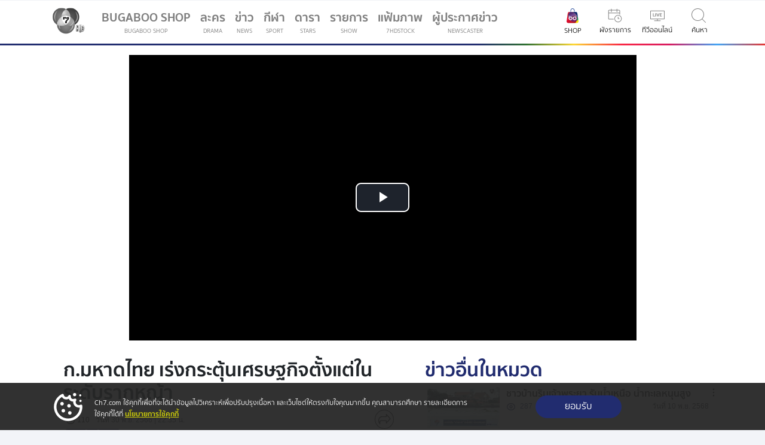

--- FILE ---
content_type: text/html; charset=UTF-8
request_url: https://news.ch7.com/detail/688951
body_size: 122673
content:
 



      
      
      
      



<!DOCTYPE html>
<html lang="th" itemscope itemtype="https://schema.org/Article" >
<head>
<title itemprop="name">ข่าวก.มหาดไทย เร่งกระตุ้นเศรษฐกิจตั้งแต่ในระดับรากหญ้า</title>

<!-- check if ogImage not found; use embed:meta instant -->
<meta itemprop="description" name="description" content="ประเด็นเด็ด 7 สี - ประชาชนให้ความสนใจเที่ยวงาน &quot;Silk Festival 2023 สู่การพัฒนาที่ยั่งยืน&quot; ที่ กรมพัฒนาชุมชน จัดขึ้นเพื่อช่วยกระตุ้นเศรษฐกิจตั้งแต่ระดับรากหญ้า สู้เศรษฐกิจของประเทศ ประชาชนและนักท่องเที่ยวให้ความสนใจเที่ยวชมงาน&#8230;" />
<link rel="amphtml" href="https://www.ch7.com/amp/688951">
<meta  itemprop="keywords" name="keywords" content="กระตุ้นเศรษฐกิจ,กระทรวงมหาดไทย,Silk Festival 2023,กระตุ้นเศรษฐกิจระดับรากหญ้า,ผ้าทอ,ผ้าไทย" />
<meta property="og:title" content="ข่าวก.มหาดไทย เร่งกระตุ้นเศรษฐกิจตั้งแต่ในระดับรากหญ้า" />
<meta property="og:description" content="ประเด็นเด็ด 7 สี - ประชาชนให้ความสนใจเที่ยวงาน &quot;Silk Festival 2023 สู่การพัฒนาที่ยั่งยืน&quot; ที่ กรมพัฒนาชุมชน จัดขึ้นเพื่อช่วยกระตุ้นเศรษฐกิจตั้งแต่ระดับรากหญ้า&#8230;"/>
<meta property="og:type" content="video.movie" />
<meta property="og:site_name" content="Ch7 News"/>
<meta property="og:url" content="https://news.ch7.com/detail/688951" />
<meta property="fb:app_id" content="117991244908617"/>
  
<meta itemprop="thumbnailUrl" property="og:image" content="https://cdni-hw.ch7.com/dm/sz-md/i/images/2023/11/30/6568b36e4f82d6.97989145.jpg"/>
<meta property="og:image:url" content="https://cdni-hw.ch7.com/dm/sz-md/i/images/2023/11/30/6568b36e4f82d6.97989145.jpg" />
<meta property="og:image:type" content="image/jpeg" />
<meta property="og:image:width" content="600" />
<meta property="og:image:height" content="338" />
<link itemprop="thumbnailUrl" href="https://cdni-hw.ch7.com/dm/sz-md/i/images/2023/11/30/6568b36e4f82d6.97989145.jpg" />
<meta name="twitter:image:src" content="https://cdni-hw.ch7.com/dm/sz-md/i/images/2023/11/30/6568b36e4f82d6.97989145.jpg">

<link itemprop="url" href="https://news.ch7.com/detail/688951" />
<meta itemprop="name" content="ข่าวก.มหาดไทย เร่งกระตุ้นเศรษฐกิจตั้งแต่ในระดับรากหญ้า" />
<meta itemprop="duration" content="PT1M35S" />
<meta itemprop="uploadDate" content="2023-11-30T10:35:00+07:00" />
<meta name="twitter:card" content="summary_large_image"> 
<meta name="twitter:site" content="@ch7tvnews"> 
<meta name="twitter:title" content="ข่าวก.มหาดไทย เร่งกระตุ้นเศรษฐกิจตั้งแต่ในระดับรากหญ้า"> 
<meta name="twitter:description" content="ประเด็นเด็ด 7 สี- ประเด็นเด็ด 7 สี - ประชาชนให้ความสนใจเที่ยวงาน &quot;Silk Festival 2023 สู่การพัฒนาที่ยั่งยืน&quot; ที่ กรมพัฒนาชุมชน จัดขึ้นเพื่อช่วยกระตุ้นเศรษฐกิจตั้งแต่ระดับรากหญ้า สู้เศรษฐกิจของประเทศ ประชาชนและนักท่องเที่ยวให้ความสนใจเที่ยวชมงาน&#8230;"> 
<meta name="twitter:url" content="https://news.ch7.com/detail/688951">
<meta property="fb:pages" content="407194015987067"/>
<link rel="shortlink" href="http://s.ch7.com/688951" />
<link rel="canonical" href="https://news.ch7.com/detail/688951" />


<meta property="fb:app_id" content="117991244908617">
<meta http-equiv="Content-Type" content="text/html; charset=utf-8" />
<meta http-equiv="X-UA-Compatible" content="IE=edge,chrome=1">
<meta name="viewport" content="width=device-width,  minimal-ui, initial-scale=1.0, maximum-scale=6">
<meta name="google-site-verification" content="U9tkSia9nYH89lQsRDsY7zi1MLVu1C_1SyNDmO0GB_c" />

<meta name="msvalidate.01" content="B6C75517852479378BA1308FB3122D93" />
<meta name="Googlebot" content="all">
<meta content=index,follow name=robots>

<meta name="twitter:card" content="summary_large_image" />
<meta name="twitter:site" content="@Ch7HD" />
<meta name="twitter:creator" content="@Ch7HD" />


<!-- <meta property="fb:app_id" content="2438168036469262"> -->

<!-- HTML5 Shim and Respond.js IE8 support of HTML5 elements and media queries -->
<!-- WARNING: Respond.js doesn't work if you view the page via file:// -->
<!--[if lt IE 9]>
    <script src="https://static.ch7.com/js/html5shiv.js"></script>
    <script src="https://static.ch7.com/js/respond.min.js"></script>
<![endif]-->
<link rel='dns-prefetch' href='//connect.facebook.net' />
<link rel='dns-prefetch' href='//lvs.truehits.in.th' />
<link rel='dns-prefetch' href='//truehits.net' />
<link rel='dns-prefetch' href='//hits.truehits.in.th' />
<link rel='dns-prefetch' href='//www.google-analytics.com' />
<link rel='dns-prefetch' href='//js.revsci.net' />
<link rel='dns-prefetch' href='//brightcove.com'/>
<link rel='dns-prefetch' href='//static.pindom.net'/>
<link rel='dns-prefetch' href='//cdnjs.cloudflare.com/'/>
<link rel='dns-prefetch' href='//static.ch7.com/'/>
<link rel='dns-prefetch' href='//www.googletagmanager.com/'/>
<link rel='dns-prefetch' href='/channel7.api.useinsider.com'/>
<link rel='dns-prefetch' href='/tpc.googlesyndication.com'/>
<link rel='dns-prefetch' href='/www.googletagservices.com'/>

<script type="text/javascript">
(function() {
                var purl = window.location.href;
                var url = '//ads.pubmatic.com/AdServer/js/pwt/159830/7151';
                var profileVersionId = '';
                if(purl.indexOf('pwtv=')>0){
                                var regexp = /pwtv=(.*?)(&|$)/g;
                                var matches = regexp.exec(purl);
                                if(matches.length >= 2 && matches[1].length > 0){
                                                profileVersionId = '/'+matches[1];
                                }
                }
                var wtads = document.createElement('script');
                wtads.async = true;
                wtads.type = 'text/javascript';
                wtads.src = url+profileVersionId+'/pwt.js';
                var node = document.getElementsByTagName('script')[0];
                node.parentNode.insertBefore(wtads, node);
})();
</script>


<script async src="https://securepubads.g.doubleclick.net/tag/js/gpt.js"></script>
<script src="https://static.ch7.com/js/ads_banner.js"></script>
<script>
    window.googletag = window.googletag || {cmd: []};
</script>

<link rel="stylesheet" href="https://static.ch7.com/css/owl.carousel.css">
<link rel="stylesheet" href="https://static.ch7.com/css/owl.theme.css">
<link rel="stylesheet" href="https://static.ch7.com/css/mango/css/custom.css">
<link rel="stylesheet" href="https://static.ch7.com/css/mango/css/detail.css?v=5">
<link rel="stylesheet" href="https://static.ch7.com/css/tsm2018_unite-gallery.css" type="text/css" />
<link rel="stylesheet" href="https://static.ch7.com/css/style/member_2019.css?v=11">

<script src="https://static.ch7.com/js/isMobile.js"></script>

<script src="https://code.jquery.com/jquery-1.12.4.min.js" integrity="sha256-ZosEbRLbNQzLpnKIkEdrPv7lOy9C27hHQ+Xp8a4MxAQ=" crossorigin="anonymous"></script>

<script src="https://static.ch7.com/js/jquery-3.6.0.min.js"></script>
<!-- Start Visual Website Optimizer Asynchronous Code -->
<script type='text/javascript'>
var _vwo_code=(function(){
var account_id=371430,
settings_tolerance=2000,
library_tolerance=2500,
use_existing_jquery=false,
/* DO NOT EDIT BELOW THIS LINE */
f=false,d=document;return{use_existing_jquery:function(){return use_existing_jquery;},library_tolerance:function(){return library_tolerance;},finish:function(){if(!f){f=true;var a=d.getElementById('_vis_opt_path_hides');if(a)a.parentNode.removeChild(a);}},finished:function(){return f;},load:function(a){var b=d.createElement('script');b.src=a;b.type='text/javascript';b.innerText;b.onerror=function(){_vwo_code.finish();};d.getElementsByTagName('head')[0].appendChild(b);},init:function(){settings_timer=setTimeout('_vwo_code.finish()',settings_tolerance);var a=d.createElement('style'),b='body{opacity:0 !important;filter:alpha(opacity=0) !important;background:none !important;}',h=d.getElementsByTagName('head')[0];a.setAttribute('id','_vis_opt_path_hides');a.setAttribute('type','text/css');if(a.styleSheet)a.styleSheet.cssText=b;else a.appendChild(d.createTextNode(b));h.appendChild(a);this.load('//dev.visualwebsiteoptimizer.com/j.php?a='+account_id+'&u='+encodeURIComponent(d.URL)+'&r='+Math.random());return settings_timer;}};}());_vwo_settings_timer=_vwo_code.init();
</script>
<!-- End Visual Website Optimizer Asynchronous Code -->


    <script type="text/javascript">
  window._taboola = window._taboola || [];
  _taboola.push({article:'auto'});
  !function (e, f, u, i) {
    if (!document.getElementById(i)){
      e.async = 1;
      e.src = u;
      e.id = i;
      f.parentNode.insertBefore(e, f);
    }
  }(document.createElement('script'),
  document.getElementsByTagName('script')[0],
  '//cdn.taboola.com/libtrc/bbtvnewmedia-ch7/loader.js',
  'tb_loader_script');
  if(window.performance && typeof window.performance.mark == 'function')
    {window.performance.mark('tbl_ic');}
</script>




<script src="https://www.googleoptimize.com/optimize.js?id=OPT-TJG4HR5"></script>
<script src="https://static.ch7.com/js/plugin/sha256_gagtm.js"></script>
<script src="https://static.bugaboo.tv/js/lshelper/ls-helper.bundle.js"></script>
<!-- Google Tag Manager (insider) -->
<script>(function(w,d,s,l,i){w[l]=w[l]||[];w[l].push({'gtm.start':
new Date().getTime(),event:'gtm.js'});var f=d.getElementsByTagName(s)[0],
j=d.createElement(s),dl=l!='dataLayer'?'&l='+l:'';j.async=true;j.src=
'https://www.googletagmanager.com/gtm.js?id='+i+dl;f.parentNode.insertBefore(j,f);
})(window,document,'script','dataLayer','GTM-PFLPWV5');</script>
<!-- End Google Tag Manager -->
<!-- Google Tag Manager -->
<script>(function(w,d,s,l,i){w[l]=w[l]||[];w[l].push({'gtm.start':
new Date().getTime(),event:'gtm.js'});var f=d.getElementsByTagName(s)[0],
j=d.createElement(s),dl=l!='dataLayer'?'&l='+l:'';j.async=true;j.src=
'https://www.googletagmanager.com/gtm.js?id='+i+dl;f.parentNode.insertBefore(j,f);
})(window,document,'script','dataLayer','GTM-NTP37D3');</script>
<!-- End Google Tag Manager -->

<link rel="shortcut icon" type="image/x-icon" href="https://www.ch7.com/fav.ico">
<link rel="apple-touch-icon" sizes="64x64" href="https://static.ch7.com/images/theme2023/touch/64x64.ico">
<link rel="apple-touch-icon" sizes="96x96" href="https://static.ch7.com/images/theme2023/touch/96x96.ico">
<link rel="apple-touch-icon" sizes="128x128" href="https://static.ch7.com/images/theme2023/touch/128x128.ico">
<link rel="apple-touch-icon" sizes="192x192" href="https://static.ch7.com/images/theme2023/touch/192x192.ico">
<link rel="apple-touch-icon" sizes="256x256" href="https://static.ch7.com/images/theme2023/touch/256x256.ico">

</head>
<body>
<!-- Google Tag Manager (noscript) -->
<noscript><iframe src="https://www.googletagmanager.com/ns.html?id=GTM-NTP37D3"
height="0" width="0" style="display:none;visibility:hidden"></iframe></noscript>
<!-- End Google Tag Manager (noscript) -->

<script type="text/javascript">
    var level2 = 'Ch7Web';
    var level3 = 'News';
    var level4 = 'Watch';
    var live_program = '';
    var program = '7,56,968,1442';
    var entry = '688951';
    var dfp_cs = 'no';
    var keyval_obj = {};
    var server_name = 'news.ch7.com';
    var host = 'ch7';
    var host_type = 'com';
    var host_type2 = '';
    var subdomain = 'news';

    if(live_program != ''){
        keyval_obj['live_program'] = parseInt(live_program);
    }
    if(program != ''){
        keyval_obj['program'] = program;
    }
    if(entry != ''){
        keyval_obj['entry'] = parseInt(entry);
    }
    if(server_name != ''){
        keyval_obj['server_name'] = server_name;
    }
    if(host != ''){
        keyval_obj['domain'] = host+'.'+host_type;
        if(host_type2 != ''){
            keyval_obj['domain'] = host+'.'+host_type+'.'+host_type2;
        }
    }
    if(subdomain != ''){
        keyval_obj['subdomain'] = subdomain;
    }

    if('' == 'yes'){
        window.metadataDFP = {
            adUnit: '/15825898/Ch7Embed',
            keyValue: keyval_obj
        }
    }else{
        window.metadataDFP = {
            adUnit: '/15825898/'+level2+'/'+level3+'/'+level4,
            keyValue: keyval_obj
        }
    }

    try {
        if(typeof(metadataDFP_overide) != "undefined"){
            for (meta_k in metadataDFP_overide){
                if(meta_k == "adUnit"){
                    window.metadataDFP[meta_k] = '/15825898/'+level2+'/'+metadataDFP_overide[meta_k];
                }else{
                    window.metadataDFP.keyValue[meta_k] = metadataDFP_overide[meta_k];
                }
            }
        }
    }catch (err){

    }

    if(dfp_cs == 'yes'){console.log(window.metadataDFP);}
</script>


<style>
#myHeader {
  z-index: 1000;
}
#player_jan>#iframpayer {
    overflow:hidden;
    padding-bottom:56.25%;
    position:relative;
    height:0;
}
#player_jan>#iframpayer iframe {
    left:0;
    top:0;
    height:100%;
    width:100%;
    position:absolute;
}
.ads-300{height :auto;}
.blog-ads-ais {width:100%; padding-bottom:20px;}
.card-title .title.card-title {font-size: 1rem; margin-bottom: 0;}
</style>

<section class="bg-light shadow-sm">
    <div class="container">
        <nav class="navbar navbar-expand-lg navbar-light bg-light">
            <!-- Navbar content -->
            <a class="navbar-brand order-3 order-lg-1" href="https://www.ch7.com" title="Ch7HD"><img class="brand-logo" src="https://static.ch7.com/images/theme2019/icon/ic_logo_ch7hd.png?a=1" alt="Ch7HD" /></a>
            <div class="collapse navbar-collapse order-lg-2" id="navbarTogglerDemo01">
                <ul class="navbar-nav mr-auto mt-2 mt-lg-0">
                    <!-- Logged in block -->
                    <li class="d-block d-lg-none nav-item shadow-sm">
                        
                    </li>
                    <!-- Guest block -->
                    <!-- <li class="d-block d-lg-none nav-item shadow-sm">
                      <a class="d-flex nav-link" href="#">
                        <div class="mr-auto">
                            เข้าสู่ระบบ
                        </div>
                        <span class="sr-only">(current)</span></a
                      >
                    </li> -->
                    <li class="nav-item">
                        <a class="nav-link ch7-menu-gtm ch7-gagtm" data-page="menu" data-category="click" data-action="click_bugabooshop" href="https://shop.bugaboo.tv" target="_blank" title="bugabooshop" data-gtmevent="navigation_menu" data-gtmbutton="name:bugabooshop">BUGABOO SHOP <small class="d-block text-uppercase">BUGABOO SHOP</small>
                        </a>
                    </li>
                    <li class="nav-item">
                        <a class="nav-link ch7-menu-gtm ch7-gagtm" data-page="menu" data-category="click" data-action="click_drama" href="//www.ch7.com/drama" title="ละคร" data-gtmevent="navigation_menu" data-gtmbutton="name:ละคร">ละคร <small class="d-block text-uppercase">Drama</small>
                        </a>
                    </li>
                    <li class="nav-item">
                        <a class="nav-link ch7-menu-gtm ch7-gagtm" data-page="menu" data-category="click" data-action="click_news" href="https://news.ch7.com" title="ข่าว"  data-gtmevent="navigation_menu" data-gtmbutton="name:ข่าว">ข่าว <small class="d-block text-uppercase">News</small></a>
                    </li>
                    <li class="nav-item">
                        <a class="nav-link ch7-menu-gtm ch7-gagtm" data-page="menu" data-category="click" data-action="click_sport" href="//www.ch7.com/sports" title="กีฬา" data-gtmevent="navigation_menu" data-gtmbutton="name:กีฬา">กีฬา <small class="d-block text-uppercase">Sport</small>
                            <span class="sr-only">(current)</span></a>
                    </li>
                    <li class="nav-item">
                        <a class="nav-link ch7-menu-gtm ch7-gagtm" data-page="menu" data-category="click" data-action="click_star" href="//www.ch7.com/stars" title="ดารา" data-gtmevent="navigation_menu" data-gtmbutton="name:ดารา">ดารา <small class="d-block text-uppercase">Stars</small></a>
                    </li>
                    <li class="nav-item">
                        <a class="nav-link ch7-menu-gtm ch7-gagtm" data-page="menu" data-category="click" data-action="click_show" href="https://www.ch7.com/shows" title="รายการ" data-gtmevent="navigation_menu" data-gtmbutton="name:รายการ">รายการ
                            <small class="d-block text-uppercase">Show</small></a>
                    </li>
                    
                    <li class="nav-item">
                                <a class="nav-link ch7-menu-gtm ch7-gagtm" data-page="menu" data-category="click" data-action="click_7hdstock" href="//www.ch7.com/7hdstock" title="แฟ้มภาพ" data-gtmevent="navigation_menu" data-gtmbutton="name:แฟ้มภาพ">แฟ้มภาพ
                            <small class="d-block text-uppercase">7HDSTOCK</small></a>
                    </li>
                    <li class="nav-item">
                                <a class="nav-link ch7-menu-gtm ch7-gagtm" data-page="menu" data-category="click" data-action="click_7hdstock" href="https://news.ch7.com/newscaster.html" title="ผู้ประกาศข่าว" data-gtmevent="navigation_menu" data-gtmbutton="name:ผู้ประกาศข่าว">ผู้ประกาศข่าว
                            <small class="d-block text-uppercase">Newscaster</small></a>
                    </li>
                    <!-- search -->
                    <li class="d-lg-none nav-item">
                        <a class="nav-link ch7-menu-gtm ch7-gagtm" data-page="menu" data-category="click" data-action="click_search" href="#" data-toggle="modal" data-target="#searchModalCenter" data-gtmevent="navigation_menu" data-gtmbutton="name:ค้นหา">ค้นหา <small class="d-block text-uppercase">Search</small></a>
                    </li>

                </ul>
            </div>
            <div class="col col-md-2 col-lg-1 d-none d-lg-flex justify-content-center text-center order-1 order-lg-3">
                <a class="menu-item ch7-menu-gtm ch7-gagtm" data-page="menu" data-category="click" data-action="click_bugabooshop" href="https://shop.bugaboo.tv/" target="_blank" title="bugaboo shop" data-gtmevent="navigation_menu" data-gtmbutton="name:bugabooshop"><img class="icon-nav" src="https://static.bugaboo.tv/images/bugaboo_shop/shop_bugabootv-icon.svg" alt="bugaboo shop" />
                    <small class="d-block pt-1">SHOP</small></a>
            </div>
            <div class="col col-md-2 col-lg-1 text-center order-1 order-lg-3">
                <a class="menu-item ch7-menu-gtm ch7-gagtm" data-page="menu" data-category="click" data-action="click_schedule" href="//www.ch7.com/schedule.html" title="ผังรายการ" data-gtmevent="navigation_menu" data-gtmbutton="name:ผังรายการ"><img class="icon-semitrans icon-nav" src="https://static.ch7.com/images/theme2019/icon/ic_schedule.svg" alt="schedule" />
                    <small class="d-block pt-1">ผังรายการ</small></a>
            </div>
            <div class="col col-md-2 col-lg-1 text-center order-2 order-lg-4">
                <a class="menu-item ch7-menu-gtm ch7-gagtm" data-page="menu" data-category="click" data-action="click_live" href="//www.ch7.com/live.html" title="ทีวีออนไลน์" data-gtmevent="navigation_menu" data-gtmbutton="name:ทีวีออนไลน์"><img class="icon-semitrans icon-nav" src="https://static.ch7.com/images/theme2019/icon/ic_tv_online.svg" alt="tvonline" />
                    <small class="d-block pt-1">ทีวีออนไลน์</small></a>
            </div>
            <div class="d-lg-none col col-md-2 col-lg-1 text-center order-3 order-lg-6">
                <a class="menu-item ch7-menu-gtm ch7-gagtm" data-page="menu" data-category="click" data-action="click_news" href="https://news.ch7.com" title="ข่าว" data-gtmevent="navigation_menu" data-gtmbutton="name:ข่าว"><img class="icon-semitrans icon-nav" src="https://static.ch7.com/images/theme2019/icon/ic_news.svg" alt="news" />
                    <small class="d-block pt-1">ข่าว</small></a>
            </div>

            <div class="col col-md-2 col-lg-1 d-none d-lg-flex justify-content-center order-4 order-lg-5">
                <a class="menu-item ch7-menu-gtm ch7-gagtm" data-page="menu" data-category="click" data-action="click_search" href="#" data-toggle="modal" data-target="#searchModalCenter" data-gtmevent="navigation_menu" data-gtmbutton="name:ค้นหา">
                    <img class="icon-semitrans icon-nav" src="https://static.ch7.com/images/style/mango/src/images/ic_search.svg" alt="search" />
                    <small class="d-block pt-1">ค้นหา</small></a>
            </div>
            
            <div class="col col-md-2 col-lg-1 d-flex d-lg-none col order-5 order-lg-7">
                <button class="navbar-toggler ch7-menu-gtm ch7-gagtm" data-page="menu" data-category="click" data-action="click_setting_menu" type="button" data-toggle="collapse" data-target="#navbarTogglerDemo01" aria-controls="navbarTogglerDemo01" aria-expanded="false" aria-label="เมนู">
                    <span class="navbar-toggler-icon"></span>
                    <small class="d-block pt-1">เมนู</small>
                </button>
            </div>
        </nav>
    </div>
</section>



<!-- <script async src="//www.ch7.com/js/header_menu_login_2019?q4"></script>-->



<!-- search result -->
<!-- Modal -->
<div class="modal modal-search modal-full-light fade" id="searchModalCenter" tabindex="-1" role="dialog"
    aria-labelledby="exampleModalCenterTitle" aria-hidden="true">
    <div class="fixed-top search-header">
        <div class="d-none d-lg-block spectrum spectrum-home"></div>
        <div class="container">
            <div class="row justify-content-end">
                <div class="modal-header">
                    <button type="button" class="close" data-dismiss="modal" aria-label="Close">
                        <span aria-hidden="true">&times;</span>
                    </button>
                </div>
            </div>
            <div class="row justify-content-center">
                <div class="col col-lg-12">
                    <div>
                        <div class="form-group">
                            <div class="input-group shadow-sm">
                                <div class="input-group-prepend">
                                    <span class="input-group-text" id="inputGroupPrepend"><img
                                            class="icon-sm icon-semitrans"
                                            src="https://static.ch7.com/images/theme2019/icon/ic_search.svg"
                                            alt="Search" /></span>
                                </div>

                                <input type="text" class="form-control form-control-lg search-box ch7-gagtm" id="searchStar"
                                    aria-describedby="textHelp" required placeholder="ค้นหา..." value="" />
                            </div>
                        </div>
                    </div>
                </div>
            </div>
            <div class="row justify-content-center">
                <div class="col col-lg-12">
                    <nav class="search-filters">
                        <a href="#" class="btn btn-default filter-button active ch7-gagtm" data-filter="all" onclick="clickGtmheader('search','none','none','search','ทั้งหมด')">ทั้งหมด</a>
                        <a href="#" class="btn btn-default filter-button ch7-gagtm" data-filter="star" onclick="clickGtmheader('search','none','none','search','ดารา')">ดารา</a>
                        <a href="#" class="btn btn-default filter-button ch7-gagtm" data-filter="drama" onclick="clickGtmheader('search','none','none','search','ละคร')">ละคร</a>
                        <a href="#" class="btn btn-default filter-button ch7-gagtm" data-filter="show-cat" onclick="clickGtmheader('search','none','none','search','รายการ')">รายการ</a>
                        <a href="#" class="btn btn-default filter-button ch7-gagtm" data-filter="news" onclick="clickGtmheader('search','none','none','search','ข่าว')">ข่าว</a>
                    </nav>
                    <hr>
                </div>
                <div class="col col-lg-12 pb-2" id="search-keyword">

                </div>
            </div>
        </div>

    </div>

    <div class="modal-dialog modal-dialog-full" role="document">
        <div class="modal-content">
            <div class="modal-body">
                <div class="story_detail">
                    <div class="container">
                        <!-- result star -->
                        <div class="row justify-content-center filter star" id="star-search-result">
                        </div>

                        <!-- result drama -->
                        <div class="row justify-content-center filter drama" id="drama-search-result">
                        </div>

                        <!-- result shows -->
                        <div class="row justify-content-center filter show-cat" id="shows-search-result"></div>

                        <!-- result news -->
                        <div class="row justify-content-center filter news" id="news-search-result">
                        </div>

                    </div>
                </div>
            </div>
        </div>
    </div>
</div>

<style>

/* For Desktop View */
@media screen and (min-width: 1024px) {
	#star-search-result {
		padding-top: 5%;
	}
}

/* For iPhone 5 Portrait or Landscape View */
@media (max-device-width: 375px)
    and (min-device-width: 320px)
    and (-webkit-min-device-pixel-ratio: 2) {
		#star-search-result {
			padding-top: 15%;
		}
}


/* For iPhone 4 Portrait or Landscape View */
@media screen and (max-device-width: 320px)
	and (-webkit-min-device-pixel-ratio: 2) {
	#star-search-result {
		padding-top: 35%;
	}
}

</style>
<script>
	$(document).ready(async function(){
	  $("#searchStar").on("keypress", function(e) {
		if (e.keyCode == 13) {	
      
          dataLayer.push({
                event: "filter_search",
                filter_option : 'ค้นหา',
                sort_option : 'none',
                search_keyword : this.value
            });

		}
	  });
	

      // Click event binding for dynamically appended elements
        $(".story_detail").on("click", "h2.heading-2 a", function(event) {
                event.preventDefault();
                dataLayer.push({
                    event: "header_content_list",
                    content_cat_1: 'search',
                    content_cat_2: $(this).text().replace('ดูทั้งหมด',''),
                    content_cat_3: "watch",
                    content_cat_id: 'none',
                    content_cat_name: 'none',
                    button_name: $(this).text(),
                    outbound_status : 'no',
                    outbound_destination : 'none',
                    outbound_origin : 'none',
                });
        });

        $(".story_detail").on("click",".card-img-thumb a", async function(event) { 
            event.preventDefault();
            let cat2 = $(this).closest('div.justify-content-center')[0].className.split(' ').pop();
            let entry_id = $(this).attr("href").split('/').pop();
            $.ajax({     
                type: "GET",
                url: 'https://www.ch7.com/api/getContext/'+entry_id,
                dataType: 'json',
                success: function (data) {
                    let temp = JSON.parse(JSON.stringify(data));
                    let res = JSON.parse(temp.data);
                    clickContent(res.title,res.entry_id,cat2,res.cat_id,res.cat_name,res.entry_date);      
                }
            });
	    });
            
        $(".story_detail").on("click", "h5.title a", function(event) { 
            event.preventDefault();
            let cat2 = $(this).closest('div.justify-content-center')[0].className.split(' ').pop();
            let entry_id = $(this).attr("href").split('/').pop();
            $.ajax({     
                type: "GET",
                url: 'https://www.ch7.com/api/getContext/'+entry_id,
                dataType: 'json',
                success: function (data) {
                    let temp = JSON.parse(JSON.stringify(data));
                    let res = JSON.parse(temp.data);
                    clickContent(res.title,res.entry_id,cat2,res.cat_id,res.cat_name,res.entry_date);      
                }
            });

        })
		 
	
	});




    function clickContent(content_name,content_id,content_cat_2,cat_id,cat_name,entry_date){
        dataLayer.push({
            event: "click_content",
            content_name: content_name,
            content_id: content_id,
            content_cat_1: 'search',
            content_cat_2: content_cat_2,
            content_cat_3: 'watch',
            content_cat_id: cat_id,
            content_cat_name: cat_name,
            content_date: entry_date,
            outbound_status: 'no',
            outbound_destination:'ch7',
            outbound_origin:'ch7',
            section_name:content_cat_2,
            card_type: "content card"
        })
    }

    function clickGtmheader(cat_1 = null,cat_2=null,cat_id = null,cate_name = null, btn_name=null){
        dataLayer.push({
            event: "header_content_list",
            content_cat_1: cat_1,
            content_cat_2: cat_2,
            content_cat_3: "watch",
            content_cat_id: cat_id,
            content_cat_name: cate_name,
            button_name: btn_name,
            outbound_status : 'no',
            outbound_destination : 'none',
            outbound_origin : 'none',
        });
    }

        function onImageError(img) {
            img.src = "https://cdni-cf.ch7.com/i/static/default/ch7hd-default.jpg";
        }    
       
   
        
</script>
<script async src="https://static.ch7.com/js/search_2019.js?v=4"></script>

<style>
    .resend-disabled {
        pointer-events: none;
        color: #c8cdce;
    }
</style>

<script>
    class SelectedDatePicker {

        constructor(dayID = "day", monthID = "month", yearID = "year") {
            this.local = "TH"
            this.dayID = dayID
            this.monthID = monthID
            this.yearID = yearID
            this.allMonth = new Map()
            this.allMonth.set("01", 31)
            this.allMonth.set("02", 28)
            this.allMonth.set("03", 31)
            this.allMonth.set("04", 30)
            this.allMonth.set("05", 31)
            this.allMonth.set("06", 30)
            this.allMonth.set("07", 31)
            this.allMonth.set("08", 31)
            this.allMonth.set("09", 30)
            this.allMonth.set("10", 31)
            this.allMonth.set("11", 30)
            this.allMonth.set("12", 31)
            const date = new Date()
            this.selectDay = "00"
            this.selectMonth = "00"
            this.selectYear = date.getFullYear() - 10;
        }

        checkLeapYear(year) {
            if ((year - 543) % 4 == 0) {
                if ((year - 543) % 100 == 0) {
                    if ((year - 543) % 400 == 0) {
                        return true
                    } else {
                        return false
                    }
                } else {
                    return true
                }
            } else {
                return false
            }
        }

        initial() {
            const day = document.getElementById(this.dayID);
            const month = document.getElementById(this.monthID);
            const year = document.getElementById(this.yearID);

            if(year){
                const date = new Date();
                const endYear = date.getFullYear() - 10;
                const startYear = endYear - 100;
                let allYear = "";
                for (let i = endYear; i >= startYear; i--) {
                    allYear += `<option value="${i + 543}">${i + (this.local == "TH" ? 543 : 0)}</option>`;
                }
                year.innerHTML = `<option value="0000" >พ.ศ.</option>${allYear}`;

                year.addEventListener("change", e => {
                    this.selectYear = e.target.value;
                    this.checkLeapYearFormYear()
                    this.renderDay(day)
                })
            }
            if(month){
                month.addEventListener("change", e => {

                    if (e.target.value == '02') {this.checkLeapYearFormYear()}
                    const prevMonth = this.selectMonth
                    this.selectMonth = e.target.value;
                    const currentDay = parseInt(this.selectDay);
                    const maxDay = this.allMonth.get(this.selectMonth);
                    if (currentDay > maxDay) {
                        this.selectDay = maxDay;
                    }
                    if (this.allMonth.get(prevMonth) != maxDay) {this.renderDay(day)}
                })
            }
            if(day){
                day.addEventListener("change", e => {
                    this.selectDay = e.target.value;
                })
            }
        }

        checkLeapYearFormYear() {
            const isLeap = this.checkLeapYear(this.selectYear);
            if (!isLeap) {
                if (this.selectMonth == "02" && this.selectDay >= 29) {
                    this.selectDay = "28";
                }
                this.allMonth.set("02", 28)
            } else {
                this.allMonth.set("02", 29);
            }
        }

        renderDay(day) {

            const maxDay = this.allMonth.get(this.selectMonth);
            if (this.selectDay > maxDay) {
                this.selectDay = maxDay
            }
            let allDay = ""
            for (let i = 1; i <= maxDay; i++) {
                allDay += `<option value="${i < 10 ? "0" + i : i}" ${i == this.selectDay ? "selected" : null} >${i}</option>`
            }
            day.innerHTML = `<option value="00">วัน</option>${allDay}`;
        }

        getDay() {
            return this.selectDay;
        }

        getMonth() {
            return this.selectMonth;
        }

        getYear() {
            return this.selectYear + (this.local == "TH" ? 543 : 0);
        }

    }

    function getState() {
        try {
            const state = localStorage.getItem("state")
            if (state) {
                return JSON.parse(state)
            }
            return undefined
        } catch (err) {
            console.log(err)
            return undefined
        }
    }

    function setState(state) {
        try {
            const serializeState = JSON.stringify(state)
            localStorage.setItem("state", serializeState)
        } catch (error) {
            console.log(error)
            // do something
        }
    }

    // countdown mechanic
    function countdown(state, stateName, target, showWorld) {
        let t1 = null

        function callTimer(state) {
            clearTimeout(t1)
            if (state[stateName].timer > 0) {
                const oldState = getState() || {}
                let newState = Object.assign(oldState, {
                    [stateName]: Object.assign(state[stateName], {
                        timer: state[stateName].timer - 1
                    })
                })
                setState(newState)

                target.innerHTML = showWorld + " (" + newState[stateName].timer + ")"
                if (!target.classList.contains("resend-disabled")) {target.classList.add("resend-disabled")}
                t1 = setTimeout(() => {callTimer(newState)}, 1000);
            } else {
                target.innerHTML = showWorld
                target.classList.remove("resend-disabled")
                clearTimeout(t1)
            }

        }
        callTimer(state);
    }

    // combine function cooldown, setState, getState to disable button
    function disabledBtn(id, stateName, showWorld) {
        let btnEl = document.getElementById(id)
        let state = {
            [stateName]: {
                timer: 0
            }
        }
        let oldState = getState()

        if (oldState && oldState[stateName] && oldState[stateName].timer) {
            state = Object.assign({}, oldState)
            countdown(state, stateName, btnEl, showWorld)
        }
        if(btnEl){
            btnEl.addEventListener("click", () => {
                if (!state[stateName].timer) {
                    state[stateName].timer = 60
                    countdown(state, stateName, btnEl, showWorld)
                }
            })
        }
    }


    $(document).ready(function() { // show modal signin for mobile size
        //window.checkCookieForTarget()
        new SelectedDatePicker("selectDay", "selectMonth", "selectYear").initial()

        $("div.user-profile-mobile").click(function() {
            let bb = new BBTV()
            bb.currentAuthenticatedUserNew().then(el => {
        console.log('el', el);
        console.log('el',   );
        console.log('el', el =="");
                console.log('el', el !=="undefined");
         console.log('el', typeof el);
                if (el=== null) {$("#signinModalNew").modal();} else {window.open("https://www.ch7.com/members/profile_user");}

            })

        });

        disabledBtn("resendForget_OTPagin", "disableForget", "ส่งได้อีกครั้งใน")
        disabledBtn("resendCode", "disableConfirm", "ส่งได้อีกครั้งใน")

    })
</script>
<div class="spectrum spectrum-news"></div>

      
        
      
        
      
        
      
        
    <section class="detail-news">
    <div class="container">
      <div class="row">
        <div class="detail-lead-media order-1 order-lg-1">
        
        <script>
        var vid = '688951';
        var url_embed = "//www.ch7.com";
        var entry_id = "688951";
    </script>
    
    <div id="player_jan" class="player-area">
        <div id="playerjs-resizer" class="ch7" style="width:100%;margin:0 0 50px;">
            <style>
    .video-js {width: 100%; height: 100%; position: absolute; top: 0px; bottom: 0px; right: 0px; left: 0px;}
    #vjs-errors-dialog>.vjs-errors-content-container {text-align: center;}
    #vjs-errors-dialog>.vjs-errors-content-container>div {font-size: 1em;}
    #vjs-errors-dialog .vjs-errors-headline {font-size: 1.5em; padding-right: 0px;}
    .vjs-share-control.vjs-icon-share.vjs-control.vjs-button {display: none;}
    .vjs-ima3-ad-container {text-align: left;}
    .bbtv-vjs-dimensions.vjs-fluid:not(.vjs-audio-only-mode) {padding-top: 56.25%;}
    .bbtv-vjs_ima-ad-container.ima-ad-container {z-index: 999 !important;}
    .box-watch-area {display: block; position: relative; max-width: 100%;}
    .box-watch-area-div {padding-top: 56.25%;}

    @media (max-width: 420px) {
        #vjs-errors-dialog>.vjs-errors-content-container {
            font-size: 10px;
            top: 15%;
        }
    }

    @media (min-width: 421px) {
        #vjs-errors-dialog>.vjs-errors-content-container {
            font-size: 14px;
            top: 25%;
        }
    }
</style>








<script src="//imasdk.googleapis.com/js/sdkloader/ima3.js"></script>
<script src="https://static.bugaboo.tv/js/vibeflowplayer/plugins/v1.1.10/vibeflow-player-1.umd.cjs"></script>

<div class="box-watch-area ">
    <div class="box-watch-area-div">
        <div id="box-miniplayer" class="mini-player vcplayer">
            <video id="bbtv-vjs" class="video-js" preload="auto" autoplay controls playsinline muted vcId="9a788b95-1096-44f4-8a66-5434def534b9" entry="688951" site="ch7" data-setup='{"html5": {"vhs": {"overrideNative": true}},"enable-plugin":["VCSourcePlugin","DataAnalyticPlugin","DCRAnalyticPlugin","GTMAnalyticPlugin","SelectResolutionPlugin","VolumeToggleOverlayPlugin","MiniPlayerPlugin","VCImaPlugin","VCHelper"],"fluid": false}' data-config='{"dcr":{"appid":"P4133F61E-E18A-4344-ABB9-F75392E43D16"},"gtm":{"gtmId":"GTM-NTP37D3"},"volumeToggleOverlay":{"position":""}}' data-source='{"gtm":{"event":"content_engagement","content_name":"\u0e01.\u0e21\u0e2b\u0e32\u0e14\u0e44\u0e17\u0e22 \u0e40\u0e23\u0e48\u0e07\u0e01\u0e23\u0e30\u0e15\u0e38\u0e49\u0e19\u0e40\u0e28\u0e23\u0e29\u0e10\u0e01\u0e34\u0e08\u0e15\u0e31\u0e49\u0e07\u0e41\u0e15\u0e48\u0e43\u0e19\u0e23\u0e30\u0e14\u0e31\u0e1a\u0e23\u0e32\u0e01\u0e2b\u0e0d\u0e49\u0e32","content_id":"688951","content_cat_1":"news","content_cat_2":"none","content_cat_3":"none","content_cat_id":"56","content_cat_name":"\u0e02\u0e48\u0e32\u0e27\u0e2a\u0e31\u0e07\u0e04\u0e21","content_date":"11\/30\/2023","content_video_type":"VOD"}}'></video>
        </div>
    </div>
</div>

        </div>
    </div>
            </div>

        <div class="col col-lg-9 order-2 order-lg-2 description" >
            <!-- ก้อนที่ย้ายเข้ามาจากด้านบน start-->
            <h1 class="heading-1">ก.มหาดไทย เร่งกระตุ้นเศรษฐกิจตั้งแต่ในระดับรากหญ้า</h1>
            <div class="row  align-items-center">
                <div class="col-md-14 col-13">
                    <div class="d-flex">
                                                <div class="det-view">
                        <small class="text-dark">
                            <span class="icon-sm">
                            <img src="https://static.ch7.com/images/theme2019/news2019/icon-eye.svg" alt="View icon">
                            </span> 
                            110                        </small>
                        </div>
                                                <div class="det-date"><span class="small">วันที่ 30 พ.ย. 2566 | 22.35 น.</span></div>
                    </div>
                    <a href="https://news.ch7.com/label/ประเด็นเด็ด 7 สี" class="badge badge-news ch7-gagtm" title="ก.มหาดไทย เร่งกระตุ้นเศรษฐกิจตั้งแต่ในระดับรากหญ้า"
                    data-gtmevent="click_hastag" data-gtmcontent="name:ประเด็นเด็ด 7 สี|id:none|date:none|cat1:news|cat2:none|cat3:list|catid:none|catname:none" data-gtmoutbound="status:none|destination:none|origin:none" data-gtmsection="name:none" data-gtmbutton="name:ประเด็นเด็ด 7 สี">ประเด็นเด็ด 7 สี</a>
                </div>
                <style>
    .share-item {cursor:pointer;}
</style>

<div class="col-md-2 col-3 det-share">
    <small class="text-dark">
        <a class="icon-md _no-filter ic-share" rel="nofollow" href="#" onclick='return false;' data-toggle="popover" data-trigger="focus" data-placement="bottom" data-original-title="" title="share" data-gtmevent="share_content" data-gtmcontent="name:ก.มหาดไทย เร่งกระตุ้นเศรษฐกิจตั้งแต่ในระดับรากหญ้า|id:688951|date:11/30/2023|cat1:news|cat2:detail|cat3:none|catid:1442|catname:ประเด็นเด็ด 7 สี" data-gtmsection="name:detail" data-gtmbutton="name:share">
            <img src="https://static.ch7.com/images/theme2019/icon/ic_share%20round.svg" alt="View icon" width="32" height="32" >
        </a> <span id="social-views"> </span> <span class="text-dark"><small>แชร์</small></span> 
    </small>
</div>

<div class="container">
    <div class="row">
        <div class="popover-content">
            <div id="poic-share" class="">
                <div class="card" style="width: 18rem;">
                    <ul class="list-group list-group-flush">
                        <li class="list-group-item"><a class="share-item" href="#" onclick='return false;'   id="share-fb">Facebook</a></li>
                        <li class="list-group-item"><a class="share-item" href="#" onclick='return false;'   id="share-tw">Twitter</a> </li>
            <!--<li class="list-group-item"><a class="share-item" href="#" onclick='return false;' id="share-line">Line</a></li>-->
                        <li class="list-group-item"><a class="share-item" href="#" onclick='return false;' id="share-link">Copy Link</a></li>
                    </ul>
                </div>
            </div>
        </div>
    </div>
</div>

<!-- share script -->
<script>
    var social_arr = '{"f":{"url_share":"http:\/\/www.facebook.com\/sharer.php?","u":"https:\/\/news.ch7.com\/detail\/688951","sharer":"sharer"},"t":{"url_share":"https:\/\/twitter.com\/share?","url":"https:\/\/news.ch7.com\/detail\/688951","text":"\u0e01.\u0e21\u0e2b\u0e32\u0e14\u0e44\u0e17\u0e22 \u0e40\u0e23\u0e48\u0e07\u0e01\u0e23\u0e30\u0e15\u0e38\u0e49\u0e19\u0e40\u0e28\u0e23\u0e29\u0e10\u0e01\u0e34\u0e08\u0e15\u0e31\u0e49\u0e07\u0e41\u0e15\u0e48\u0e43\u0e19\u0e23\u0e30\u0e14\u0e31\u0e1a\u0e23\u0e32\u0e01\u0e2b\u0e0d\u0e49\u0e32","via":"bbtvchannel7","sharer":""}}';
    const social_views = '13'
    var social_json = JSON.parse(social_arr);
    var width_popup_ic = 450;
    var height_popup_ic = 626;
    var check = 0;
    var click_time = 0;
    var re_time = 0;

    function OpenPopup(type, social_data) {
    if (!social_data) {
       social_data = social_json;
    }
        u = location.href;
        t = document.title;
        var left = (screen.width) ? (screen.width - width_popup_ic) / 2 : 100;
        var top = (screen.height) ? (screen.height - height_popup_ic) / 2 : 100;
        var name = type;
        var properties = "menubar=no,toolbar=no,status=0,resizable=yes,scrollbars=yes";
        properties = properties + ",width=" + width_popup_ic + ",height=" + height_popup_ic + ",top=" + top + ",left=" + left + ";";

        var url = social_data[type]['url_share'];
        var name = social_data[type]['sharer'];
        delete social_data[type]['url_share'];
        delete social_data[type]['sharer'];
        var param = ''

        switch (type) {
            case 'f':
                var val_arr = new Array();
                for (var key in social_data[type]) {
                    val = social_data[type][key];
                    val_arr.push(key + '=' + val);
                }
                param = val_arr.join('&');
                break;
            case 't':
                var val_arr = new Array();
                for (var key in social_data[type]) {
                    val = social_data[type][key];
                    if (key == 'url') {
                        val = encodeURI(val);
                    } else if (key == 'text') {
                        val = decodeURI(val);
                    }
                    val_arr.push(key + '=' + val);
                }
                param = val_arr.join('&');
                break;
            case 'g':
                var val_arr = new Array();
                for (var key in social_data[type]) {
                    val = social_data[type][key];
                    val_arr.push(key + '=' + val);
                }
                param = val_arr.join('&');
                break;
            case 'l':
                var val_arr = new Array();
                for (var key in social_data[type]) {
                    val = social_data[type][key];
                    if (key == 'url') {
                        val = encodeURI(val);
                    } else if (key == 'text') {
                        val = decodeURI(val);
                    }
                    val_arr.push(val);
                }
                param = val_arr.join('&');
                break;
        }
        social_data[type]['url_share'] = url;
        social_data[type]['sharer'] = name;
        if (type != 'l') {
            console.log('name', name)
            console.log('properties', properties)
            window.open(url + param, name, properties);
        } else if (type == 'l') {
            click_time = new Date().getTime();
            window.top.location.href = url + param;
            myFunc();
            return false;
        }
        return false
    }

    function myFunc() {
        setTimeout(function () {
            re_time = new Date().getTime();
            var check = re_time - click_time;
            if (check < 3020) {
                alert('ไม่พบ Application LINE');
            }
        }, 3000);
    }

    function copyTextToClipboard(text) {
        var textArea = document.createElement("textarea");

        // Place in top-left corner of screen regardless of scroll position.
        textArea.style.position = 'fixed';
        textArea.style.top = 0;
        textArea.style.left = 0;

        // Ensure it has a small width and height. Setting to 1px / 1em
        // doesn't work as this gives a negative w/h on some browsers.
        textArea.style.width = '2em';
        textArea.style.height = '2em';

        // We don't need padding, reducing the size if it does flash render.
        textArea.style.padding = 0;

        // Clean up any borders.
        textArea.style.border = 'none';
        textArea.style.outline = 'none';
        textArea.style.boxShadow = 'none';

        // Avoid flash of white box if rendered for any reason.
        textArea.style.background = 'transparent';

        textArea.value = text;

        document.body.appendChild(textArea);
        textArea.focus();
        textArea.select();

        try {
            var successful = document.execCommand('copy');
            var msg = successful ? 'successful' : 'unsuccessful';
            alert('Copying text command was ' + msg);
        } catch (err) {
            alert('Oops, unable to copy');
        }

        document.body.removeChild(textArea);
    }
    function pushGTMdata(button_name,data){
        if(data.gtmcontent != undefined && data.gtmsection != undefined){
          dataLayer.push({
            'event': "share_content",
            'content_name': data.gtmcontent.match(/name:([^|]*)|id/) ? data.gtmcontent.match(/name:([^|]*)|id/)[1] : "none",
            'content_id': data.gtmcontent.match(/id:([^|]*)/) ? data.gtmcontent.match(/id:([^|]*)/)[1] : "none",
            'content_cat_1': data.gtmcontent.match(/cat1:([^|]*)/) ? data.gtmcontent.match(/cat1:([^|]*)/)[1] : "none",
            'content_cat_2': data.gtmcontent.match(/cat2:([^|]*)/) ? data.gtmcontent.match(/cat2:([^|]*)/)[1] : "none",
            'content_cat_3': data.gtmcontent.match(/cat3:([^|]*)/) ? data.gtmcontent.match(/cat3:([^|]*)/)[1] : "none",
            'content_cat_id': data.gtmcontent.match(/catid:([^|]*)/) ? data.gtmcontent.match(/catid:([^|]*)/)[1] : "none",
            'content_cat_name': data.gtmcontent.match(/catname:([^|]*)/) ? data.gtmcontent.match(/catname:([^|]*)/)[1] : "none",
            'content_date': data.gtmcontent.match(/date:([^|]*)/) ? data.gtmcontent.match(/date:([^|]*)/)[1] : "none",
            'section_name': data.gtmsection.match(/name:([^|]*)/) ? data.gtmsection.match(/name:([^|]*)/)[1] : "none",
            'button_name': button_name,
         });         
      }
    }
    $(function () {
    	let share_url = ''
        let share_title = ''
        let share_entry = ''
        let gtmdata = {};
        // set social view
        $("#social-views").text(social_views)
        // set popover
    	let popopt = {html: true, selector: ".ic-share"}
        if (!navigator.userAgent.match(/Android|BlackBerry|iPhone|iPad|iPod|Opera Mini|IEMobile/i)) {
            popopt = {...popopt, trigger: 'focus'}
        }
        $('body').popover({
        ...popopt,
            content: function () {
                var id = $(this).attr('id');
        		share_url = $(this).attr('data-url')
                share_title = $(this).attr('data-title-share')
                share_entry = $(this).attr('data-entry-id')
                gtmdata.gtmcontent = $(this).attr('data-gtmcontent');
                gtmdata.gtmsection = $(this).attr('data-gtmsection');
				if(typeof(share_url) != "undefined" && share_url !== null){
					if(!share_url.match(/http/i)){
						share_url = "https:" + share_url;
					}else{
						share_url = share_url.replace("http:", "https:");
					}
				}
                return $('#po' + "ic-share").html();
            }
        }).delegate('#share-fb', 'click', function () {
	        if (share_url && share_title && share_entry) {
	        	const sharer = {
	                f: {
	                    sharer: 'sharer',
	                    u: share_url,
	                    url_share: "http://www.facebook.com/sharer.php?"
	                },
	                t: {
	                    sharer: '',
	                    text: share_title,
	                    url: share_url,
	                    url_share: "https://twitter.com/share?",
	                    via: "bbtvchannel7"
	                }
	            }
	        	pushGTMdata("Facebook",gtmdata);
	        	OpenPopup('f', sharer)
	        }else {
	        	pushGTMdata("Facebook",gtmdata);
	        	OpenPopup('f')
	        }
        }).delegate('#share-tw', 'click', function () {
	        if (share_url && share_title && share_entry) {
	        	const sharer = {
	                f: {
	                    sharer: 'sharer',
	                    u: share_url,
	                    url_share: "http://www.facebook.com/sharer.php?"
	                },
	                t: {
	                    sharer: '',
	                    text: share_title,
	                    url: share_url,
	                    url_share: "https://twitter.com/share?",
	                    via: "bbtvchannel7"
	                }
	            }
	            pushGTMdata("Twitter",gtmdata);
	            OpenPopup('t', sharer)
	        }else {
	        	pushGTMdata("Twitter",gtmdata);
	        	OpenPopup('t')
	        }
        }).delegate('#share-line', 'click', function () {
        //if (share_url && share_title && share_entry) {
        	const sharer = {
                f: {
                    sharer: 'sharer',
                    u: share_url,
                    url_share: "http://www.facebook.com/sharer.php?"
                },
                t: {
                    sharer: '',
                    text: share_title,
                    url: share_url,
                    url_share: "https://twitter.com/share?",
                    via: "bbtvchannel7"
                },
                l: {
                	sharer: '',
                	text: share_title,
                	u: share_url,
                	url_share: "line://msg/text?",
                }
            }
            OpenPopup('l', sharer)
       // }else {
      //    OpenPopup('l')
        //}
        }).delegate('#share-link', 'click', function () {
        	let link = '';
        	if (share_url && share_title && share_entry) {
        		link = 'https://s.ch7.com/' + share_entry;
				if(share_entry == 0){
					link = share_url;
				}
        	}else {
        		link = 'https://s.ch7.com/688951';
				if('688951' == 0){
					link = 'https://news.ch7.com/detail/688951';
				}
        	}
        	pushGTMdata("Link",gtmdata);
        	copyTextToClipboard(link);
        });
    });
</script>      
            </div>
            <!-- ก้อนที่ย้ายเข้ามาจากด้านบน end-->

          <div class="main-description" id="collapsible-description">
            ประเด็นเด็ด 7 สี - ประชาชนให้ความสนใจเที่ยวงาน "Silk Festival 2023 สู่การพัฒนาที่ยั่งยืน" ที่ กรมพัฒนาชุมชน จัดขึ้นเพื่อช่วยกระตุ้นเศรษฐกิจตั้งแต่ระดับรากหญ้า สู้เศรษฐกิจของประเทศ<br />
<br />
ประชาชนและนักท่องเที่ยวให้ความสนใจเที่ยวชมงาน "Silk Festival 2023" ที่ กรมการพัฒนาชุมชน กระทรวงมหาดไทย จัดขึ้น โดยนำผ้าทอของแต่ละพื้นถิ่นมาจัดแสดง และจำหน่ายให้กับผู้ที่สนใจ ซึ่งถือเป็นภูมิปัญญาของชาวบ้านในการถักทอผ้าแต่ละแบบ โดยปัจจุบันพบว่า กลุ่มผู้ประกอบการได้พัฒนาฝีมือออกแบบตัดเย็บผ้าไทย ทำให้มีรูปแบบที่ทันสมัย<br />
<br />
การจัดงานครั้งนี้ ถือเป็นการกระตุ้นเศรษฐกิจตั้งแต่ระดับรากหญ้า ไปถึงระดับประเทศ มีเงินหมุนเวียนจำนวนมาก และที่สำคัญมีการสร้างอาชีพให้กับชาวบ้านรวมถึงสามารถพัฒนาผลิตภัณฑ์สินค้าของตัวเองได้อย่างมีคุณภาพ ไปสู้ต่อได้ในระดับโลก

        </div>
        <div class="d-flex justify-content-center align-items-center">
           <a title="ดูเพิ่มเติม"rel="nofollow" class="text-primary-01 mt-2 ch7-gagtm" href="#" onclick='return false;' id="viewMoreButton" data-gtmevent="read_more_content" data-gtmcontent="name:ก.มหาดไทย เร่งกระตุ้นเศรษฐกิจตั้งแต่ในระดับรากหญ้า|id:688951|date:11/30/2023|cat1:news|cat2:detail|cat3:none|catid:1442|catname:ประเด็นเด็ด 7 สี" data-gtmbutton="name:ดูเพิ่มเติม">
                <span>ดูเพิ่มเติม</span>
                <img class="icon-chevron" src="https://static.bugaboo.tv/images/theme2021/icon/primary-chevron-down.svg" alt="Bookmark">
           </a> 
        </div>
                <div class="ads-300">
            



<div id='div-gpt-ad-1432884533127-0' style='height:250px; width:300px;'>

</div>  
       </div>
                </div> 

        <div class="d-lg-block col col-lg-7 order-7 order-lg-3 category-relate-inpage">
          <h2 class="text-news heading-1">ข่าวอื่นในหมวด</h2>
          
          
<ul>
<!-- 1442 -->

<li class="col">
    <div class="card shadow-sm">
        <div class="card-img-thumb position-relative"> 
            <a href="https://news.ch7.com/detail/838312" target="_blank"  title="ข่าว ชาวบ้านริมเจ้าพระยา รับน้ำเหนือ น้ำทะเลหนุนสูง" class="ch7-gagtm" data-gtmevent="click_content" data-gtmcontent="name:ชาวบ้านริมเจ้าพระยา รับน้ำเหนือ น้ำทะเลหนุนสูง|id:838312|date:11/10/25|cat1:detail|cat2:ข่าวอื่นในหมวด|cat3:detail|catid:1442|catname:ประเด็นเด็ด 7 สี" data-gtmoutbound="status:none|destination:none|origin:none" data-gtmsection="name:ข่าวอื่นในหมวด" data-gtmcard="type:content card">
                        
                    <img src="https://cdni-hw.ch7.com/dm/sz-sm/i/images/2025/11/10/69120cdfbe85d2.39708704.jpg" alt="ชาวบ้านริมเจ้าพระยา รับน้ำเหนือ น้ำทะเลหนุนสูง" class="card-img-top" >
                
    
             </a>
                            <div class="position-absolute bottom-left">
			
		</div>
                    </div>
        <div class="card-body">
            <div class="card-title">
                <div class="row no-gutters">
                    <div class="col-14">
                    <h3 class="title card-title"><a href="https://news.ch7.com/detail/838312" target="_blank"  title="ข่าว ชาวบ้านริมเจ้าพระยา รับน้ำเหนือ น้ำทะเลหนุนสูง" class="ch7-gagtm" data-gtmevent="click_content" data-gtmcontent="name:ชาวบ้านริมเจ้าพระยา รับน้ำเหนือ น้ำทะเลหนุนสูง|id:838312|date:11/10/25|cat1:detail|cat2:ข่าวอื่นในหมวด|cat3:detail|catid:1442|catname:ประเด็นเด็ด 7 สี" data-gtmoutbound="status:none|destination:none|origin:none" data-gtmsection="name:ข่าวอื่นในหมวด" data-gtmcard="type:content card">ชาวบ้านริมเจ้าพระยา รับน้ำเหนือ น้ำทะเลหนุนสูง</a></h3>
                    </div>
                    <!--<div class="col-2 text-right"><a href="https://news.ch7.com/detail/{channel_entry_id}" target="_blank"  title="ข่าว{channel_title}" class="ch7-gagtm" data-gtmevent="click_content" data-gtmcontent="name:ชาวบ้านริมเจ้าพระยา รับน้ำเหนือ น้ำทะเลหนุนสูง|id:838312|date:11/10/25|cat1:detail|cat2:ข่าวอื่นในหมวด|cat3:detail|catid:1442|catname:ประเด็นเด็ด 7 สี" data-gtmoutbound="status:none|destination:none|origin:none" data-gtmsection="name:ข่าวอื่นในหมวด" data-gtmcard="type:content card"><span class="d-table-cell icon-sm"><img src="https://static.ch7.com/images/theme2019/icon/icon-options.svg" alt="More"></span></a></div>-->
                    <div class="col-2 text-right"><a href="#"  onclick='return false' ref="nofollow" class="ic-share ch7-gagtm" data-toggle="popover" data-trigger="focus" data-placement="left" data-url="https://news.ch7.com/detail/838312" data-title-share="ชาวบ้านริมเจ้าพระยา รับน้ำเหนือ น้ำทะเลหนุนสูง" data-entry-id="838312" data-gtmevent="share_content" data-gtmcontent="name:ชาวบ้านริมเจ้าพระยา รับน้ำเหนือ น้ำทะเลหนุนสูง|id:838312|cat1:detail|cat2:ข่าวอื่นในหมวด|cat3:none|catid:1442|catname:ประเด็นเด็ด 7 สี" data-gtmsection="name:ข่าวอื่นในหมวด" data-gtmbutton="name:none"><span class="d-table-cell icon-sm"><img src="https://static.ch7.com/images/theme2019/icon/icon-options.svg" width="16" height="16" alt="More"></span></a></div>
                </div>

            </div>
        </div>
        <div class="card-footer">
            <div class="row no-gutters justify-content-between">
                <div class="">
		                        <small class="text-news"><span class="icon-sm"><img class="icon-news" src="https://static.ch7.com/images/theme2019/icon/icon-eye.svg" width="16" height="16" alt="View icon"></span>
                    287                    </small>
		                    </div>
                <div class=""><span class="small"> วันที่ 10 พ.ย. 2568</span></div>
            </div>
        </div>
    </div>
</li>
<li class="col">
    <div class="card shadow-sm">
        <div class="card-img-thumb position-relative"> 
            <a href="https://news.ch7.com/detail/838311" target="_blank"  title="ข่าว กร่างไม่เข้าท่า ! แก๊งวัยรุ่นทำร้ายเด็กพิเศษ" class="ch7-gagtm" data-gtmevent="click_content" data-gtmcontent="name:กร่างไม่เข้าท่า ! แก๊งวัยรุ่นทำร้ายเด็กพิเศษ|id:838311|date:11/10/25|cat1:detail|cat2:ข่าวอื่นในหมวด|cat3:detail|catid:1442|catname:ประเด็นเด็ด 7 สี" data-gtmoutbound="status:none|destination:none|origin:none" data-gtmsection="name:ข่าวอื่นในหมวด" data-gtmcard="type:content card">
                        
                    <img src="https://cdni-hw.ch7.com/dm/sz-sm/i/images/2025/11/10/69120cc00512c5.78187014.jpg" alt="กร่างไม่เข้าท่า ! แก๊งวัยรุ่นทำร้ายเด็กพิเศษ" class="card-img-top" >
                
    
             </a>
                            <div class="position-absolute bottom-left">
			
		</div>
                    </div>
        <div class="card-body">
            <div class="card-title">
                <div class="row no-gutters">
                    <div class="col-14">
                    <h3 class="title card-title"><a href="https://news.ch7.com/detail/838311" target="_blank"  title="ข่าว กร่างไม่เข้าท่า ! แก๊งวัยรุ่นทำร้ายเด็กพิเศษ" class="ch7-gagtm" data-gtmevent="click_content" data-gtmcontent="name:กร่างไม่เข้าท่า ! แก๊งวัยรุ่นทำร้ายเด็กพิเศษ|id:838311|date:11/10/25|cat1:detail|cat2:ข่าวอื่นในหมวด|cat3:detail|catid:1442|catname:ประเด็นเด็ด 7 สี" data-gtmoutbound="status:none|destination:none|origin:none" data-gtmsection="name:ข่าวอื่นในหมวด" data-gtmcard="type:content card">กร่างไม่เข้าท่า ! แก๊งวัยรุ่นทำร้ายเด็กพิเศษ</a></h3>
                    </div>
                    <!--<div class="col-2 text-right"><a href="https://news.ch7.com/detail/{channel_entry_id}" target="_blank"  title="ข่าว{channel_title}" class="ch7-gagtm" data-gtmevent="click_content" data-gtmcontent="name:กร่างไม่เข้าท่า ! แก๊งวัยรุ่นทำร้ายเด็กพิเศษ|id:838311|date:11/10/25|cat1:detail|cat2:ข่าวอื่นในหมวด|cat3:detail|catid:1442|catname:ประเด็นเด็ด 7 สี" data-gtmoutbound="status:none|destination:none|origin:none" data-gtmsection="name:ข่าวอื่นในหมวด" data-gtmcard="type:content card"><span class="d-table-cell icon-sm"><img src="https://static.ch7.com/images/theme2019/icon/icon-options.svg" alt="More"></span></a></div>-->
                    <div class="col-2 text-right"><a href="#"  onclick='return false' ref="nofollow" class="ic-share ch7-gagtm" data-toggle="popover" data-trigger="focus" data-placement="left" data-url="https://news.ch7.com/detail/838311" data-title-share="กร่างไม่เข้าท่า ! แก๊งวัยรุ่นทำร้ายเด็กพิเศษ" data-entry-id="838311" data-gtmevent="share_content" data-gtmcontent="name:กร่างไม่เข้าท่า ! แก๊งวัยรุ่นทำร้ายเด็กพิเศษ|id:838311|cat1:detail|cat2:ข่าวอื่นในหมวด|cat3:none|catid:1442|catname:ประเด็นเด็ด 7 สี" data-gtmsection="name:ข่าวอื่นในหมวด" data-gtmbutton="name:none"><span class="d-table-cell icon-sm"><img src="https://static.ch7.com/images/theme2019/icon/icon-options.svg" width="16" height="16" alt="More"></span></a></div>
                </div>

            </div>
        </div>
        <div class="card-footer">
            <div class="row no-gutters justify-content-between">
                <div class="">
		                        <small class="text-news"><span class="icon-sm"><img class="icon-news" src="https://static.ch7.com/images/theme2019/icon/icon-eye.svg" width="16" height="16" alt="View icon"></span>
                    47                    </small>
		                    </div>
                <div class=""><span class="small"> วันที่ 10 พ.ย. 2568</span></div>
            </div>
        </div>
    </div>
</li>
<li class="col">
    <div class="card shadow-sm">
        <div class="card-img-thumb position-relative"> 
            <a href="https://news.ch7.com/detail/838310" target="_blank"  title="ข่าว ส่งฟ้องผู้ต้องหาพนันออนไลน์ หลอกเหยื่อนับพันล้านบาท" class="ch7-gagtm" data-gtmevent="click_content" data-gtmcontent="name:ส่งฟ้องผู้ต้องหาพนันออนไลน์ หลอกเหยื่อนับพันล้านบาท|id:838310|date:11/10/25|cat1:detail|cat2:ข่าวอื่นในหมวด|cat3:detail|catid:1442|catname:ประเด็นเด็ด 7 สี" data-gtmoutbound="status:none|destination:none|origin:none" data-gtmsection="name:ข่าวอื่นในหมวด" data-gtmcard="type:content card">
                        
                    <img src="https://cdni-hw.ch7.com/dm/sz-sm/i/images/2025/11/10/69120ca7524f70.96792268.jpg" alt="ส่งฟ้องผู้ต้องหาพนันออนไลน์ หลอกเหยื่อนับพันล้านบาท" class="card-img-top" >
                
    
             </a>
                            <div class="position-absolute bottom-left">
			
		</div>
                    </div>
        <div class="card-body">
            <div class="card-title">
                <div class="row no-gutters">
                    <div class="col-14">
                    <h3 class="title card-title"><a href="https://news.ch7.com/detail/838310" target="_blank"  title="ข่าว ส่งฟ้องผู้ต้องหาพนันออนไลน์ หลอกเหยื่อนับพันล้านบาท" class="ch7-gagtm" data-gtmevent="click_content" data-gtmcontent="name:ส่งฟ้องผู้ต้องหาพนันออนไลน์ หลอกเหยื่อนับพันล้านบาท|id:838310|date:11/10/25|cat1:detail|cat2:ข่าวอื่นในหมวด|cat3:detail|catid:1442|catname:ประเด็นเด็ด 7 สี" data-gtmoutbound="status:none|destination:none|origin:none" data-gtmsection="name:ข่าวอื่นในหมวด" data-gtmcard="type:content card">ส่งฟ้องผู้ต้องหาพนันออนไลน์ หลอกเหยื่อนับพันล้านบาท</a></h3>
                    </div>
                    <!--<div class="col-2 text-right"><a href="https://news.ch7.com/detail/{channel_entry_id}" target="_blank"  title="ข่าว{channel_title}" class="ch7-gagtm" data-gtmevent="click_content" data-gtmcontent="name:ส่งฟ้องผู้ต้องหาพนันออนไลน์ หลอกเหยื่อนับพันล้านบาท|id:838310|date:11/10/25|cat1:detail|cat2:ข่าวอื่นในหมวด|cat3:detail|catid:1442|catname:ประเด็นเด็ด 7 สี" data-gtmoutbound="status:none|destination:none|origin:none" data-gtmsection="name:ข่าวอื่นในหมวด" data-gtmcard="type:content card"><span class="d-table-cell icon-sm"><img src="https://static.ch7.com/images/theme2019/icon/icon-options.svg" alt="More"></span></a></div>-->
                    <div class="col-2 text-right"><a href="#"  onclick='return false' ref="nofollow" class="ic-share ch7-gagtm" data-toggle="popover" data-trigger="focus" data-placement="left" data-url="https://news.ch7.com/detail/838310" data-title-share="ส่งฟ้องผู้ต้องหาพนันออนไลน์ หลอกเหยื่อนับพันล้านบาท" data-entry-id="838310" data-gtmevent="share_content" data-gtmcontent="name:ส่งฟ้องผู้ต้องหาพนันออนไลน์ หลอกเหยื่อนับพันล้านบาท|id:838310|cat1:detail|cat2:ข่าวอื่นในหมวด|cat3:none|catid:1442|catname:ประเด็นเด็ด 7 สี" data-gtmsection="name:ข่าวอื่นในหมวด" data-gtmbutton="name:none"><span class="d-table-cell icon-sm"><img src="https://static.ch7.com/images/theme2019/icon/icon-options.svg" width="16" height="16" alt="More"></span></a></div>
                </div>

            </div>
        </div>
        <div class="card-footer">
            <div class="row no-gutters justify-content-between">
                <div class="">
		                        <small class="text-news"><span class="icon-sm"><img class="icon-news" src="https://static.ch7.com/images/theme2019/icon/icon-eye.svg" width="16" height="16" alt="View icon"></span>
                    37                    </small>
		                    </div>
                <div class=""><span class="small"> วันที่ 10 พ.ย. 2568</span></div>
            </div>
        </div>
    </div>
</li>
<li class="col">
    <div class="card shadow-sm">
        <div class="card-img-thumb position-relative"> 
            <a href="https://news.ch7.com/detail/838309" target="_blank"  title="ข่าว ปิดล้อมหนุ่มคลั่งลักรถ จยย.ยิงปะทะตำรวจ [เจาะเกาะติด]" class="ch7-gagtm" data-gtmevent="click_content" data-gtmcontent="name:ปิดล้อมหนุ่มคลั่งลักรถ จยย.ยิงปะทะตำรวจ [เจาะเกาะติด]|id:838309|date:11/10/25|cat1:detail|cat2:ข่าวอื่นในหมวด|cat3:detail|catid:1442|catname:ประเด็นเด็ด 7 สี" data-gtmoutbound="status:none|destination:none|origin:none" data-gtmsection="name:ข่าวอื่นในหมวด" data-gtmcard="type:content card">
                        
                    <img src="https://cdni-hw.ch7.com/dm/sz-sm/i/images/2025/11/10/69120c8eeef6c0.84450800.jpg" alt="ปิดล้อมหนุ่มคลั่งลักรถ จยย.ยิงปะทะตำรวจ [เจาะเกาะติด]" class="card-img-top" >
                
    
             </a>
                            <div class="position-absolute bottom-left">
			
		</div>
                    </div>
        <div class="card-body">
            <div class="card-title">
                <div class="row no-gutters">
                    <div class="col-14">
                    <h3 class="title card-title"><a href="https://news.ch7.com/detail/838309" target="_blank"  title="ข่าว ปิดล้อมหนุ่มคลั่งลักรถ จยย.ยิงปะทะตำรวจ [เจาะเกาะติด]" class="ch7-gagtm" data-gtmevent="click_content" data-gtmcontent="name:ปิดล้อมหนุ่มคลั่งลักรถ จยย.ยิงปะทะตำรวจ [เจาะเกาะติด]|id:838309|date:11/10/25|cat1:detail|cat2:ข่าวอื่นในหมวด|cat3:detail|catid:1442|catname:ประเด็นเด็ด 7 สี" data-gtmoutbound="status:none|destination:none|origin:none" data-gtmsection="name:ข่าวอื่นในหมวด" data-gtmcard="type:content card">ปิดล้อมหนุ่มคลั่งลักรถ จยย.ยิงปะทะตำรวจ [เจาะเกาะติด]</a></h3>
                    </div>
                    <!--<div class="col-2 text-right"><a href="https://news.ch7.com/detail/{channel_entry_id}" target="_blank"  title="ข่าว{channel_title}" class="ch7-gagtm" data-gtmevent="click_content" data-gtmcontent="name:ปิดล้อมหนุ่มคลั่งลักรถ จยย.ยิงปะทะตำรวจ [เจาะเกาะติด]|id:838309|date:11/10/25|cat1:detail|cat2:ข่าวอื่นในหมวด|cat3:detail|catid:1442|catname:ประเด็นเด็ด 7 สี" data-gtmoutbound="status:none|destination:none|origin:none" data-gtmsection="name:ข่าวอื่นในหมวด" data-gtmcard="type:content card"><span class="d-table-cell icon-sm"><img src="https://static.ch7.com/images/theme2019/icon/icon-options.svg" alt="More"></span></a></div>-->
                    <div class="col-2 text-right"><a href="#"  onclick='return false' ref="nofollow" class="ic-share ch7-gagtm" data-toggle="popover" data-trigger="focus" data-placement="left" data-url="https://news.ch7.com/detail/838309" data-title-share="ปิดล้อมหนุ่มคลั่งลักรถ จยย.ยิงปะทะตำรวจ [เจาะเกาะติด]" data-entry-id="838309" data-gtmevent="share_content" data-gtmcontent="name:ปิดล้อมหนุ่มคลั่งลักรถ จยย.ยิงปะทะตำรวจ [เจาะเกาะติด]|id:838309|cat1:detail|cat2:ข่าวอื่นในหมวด|cat3:none|catid:1442|catname:ประเด็นเด็ด 7 สี" data-gtmsection="name:ข่าวอื่นในหมวด" data-gtmbutton="name:none"><span class="d-table-cell icon-sm"><img src="https://static.ch7.com/images/theme2019/icon/icon-options.svg" width="16" height="16" alt="More"></span></a></div>
                </div>

            </div>
        </div>
        <div class="card-footer">
            <div class="row no-gutters justify-content-between">
                <div class="">
		                        <small class="text-news"><span class="icon-sm"><img class="icon-news" src="https://static.ch7.com/images/theme2019/icon/icon-eye.svg" width="16" height="16" alt="View icon"></span>
                    40                    </small>
		                    </div>
                <div class=""><span class="small"> วันที่ 10 พ.ย. 2568</span></div>
            </div>
        </div>
    </div>
</li>
</ul>
     </div>
    
    
        
        
        
        
    
    
              <div class="gallery order-3 order-lg-4">
          <h2 class="text-news heading-1">Gallery</h2>
          <div id="gallery" style="display:none;">
                    
                          
              
              
                      
               <img alt="ก.มหาดไทย เร่งกระตุ้นเศรษฐกิจตั้งแต่ในระดับรากหญ้า" src="https://cdni-hw.ch7.com/dm/sz-sm/i/images/2023/11/30/6568b36e4f82d6.97989145.jpg"
                data-image="https://cdni-hw.ch7.com/dm/sz-sm/i/images/2023/11/30/6568b36e4f82d6.97989145.jpg"
                data-description="ก.มหาดไทย เร่งกระตุ้นเศรษฐกิจตั้งแต่ในระดับรากหญ้า" style="height: 128px;"
                data-gtmevent="view_content_gallery" data-gtmcontent="name:ก.มหาดไทย เร่งกระตุ้นเศรษฐกิจตั้งแต่ในระดับรากหญ้า|id:688951|date:11/30/23|cat1:detail|cat2:Gallery|cat3:none|catid:1442|catname:ประเด็นเด็ด 7 สี" data-gtmsection="name:Gallery"> 
               
                            
                      
          </div>
          <script>$(".gallery").hide();</script>        </div>
        <script src="https://static.ch7.com/js/tsm2018_unitegallery.min.js"></script>
        
        <div class="content-relate order-4 order-lg-5">
                      <h2 class="text-news heading-1">ข่าวที่เกี่ยวข้อง</h2>
           <ul class="list-news">

<li class="news">





<h3><a href="https://news.ch7.com/detail/836163" target="_blank" class="ch7-gagtm" 
  data-gtmevent="click_content" 
  data-gtmcontent="name:ใช้สิทธิ คนละครึ่ง พลัส เงินสะพัดทั่วไทย|id:836163|date:10/30/2025|cat1:detail|cat2:ข่าวที่เกี่ยวข้อง|cat3:detail|catid:54|catname:ข่าวเศรษฐกิจ" 
  data-gtmoutbound="status:none|destination:none|origin:none" 
  data-gtmsection="name:ข่าวที่เกี่ยวข้อง" 
  data-gtmcard="type:content card">ใช้สิทธิ คนละครึ่ง พลัส เงินสะพัดทั่วไทย</a></h3> 
</li>

<li class="news">







<h3><a href="https://news.ch7.com/detail/830430" target="_blank" class="ch7-gagtm" 
  data-gtmevent="click_content" 
  data-gtmcontent="name:พ่อค้าแม่ค้าเฮ เตรียมต้อนรับโครงการคนละครึ่ง หวังกระตุ้นเศรษฐกิจกลับมาครึกครื้นอีกครั้ง|id:830430|date:10/01/2025|cat1:detail|cat2:ข่าวที่เกี่ยวข้อง|cat3:detail|catid:54|catname:ข่าวเศรษฐกิจ" 
  data-gtmoutbound="status:none|destination:none|origin:none" 
  data-gtmsection="name:ข่าวที่เกี่ยวข้อง" 
  data-gtmcard="type:content card">พ่อค้าแม่ค้าเฮ เตรียมต้อนรับโครงการคนละครึ่ง หวังกระตุ้นเศรษฐกิจกลับมาครึกครื้นอีกครั้ง</a></h3> 
</li>

<li class="news">





<h3><a href="https://news.ch7.com/detail/830220" target="_blank" class="ch7-gagtm" 
  data-gtmevent="click_content" 
  data-gtmcontent="name:“อนุทิน” ยัน ไม่ได้รีบร้อนดึง “คนละครึ่ง” กลับมา ไม่ใช่เพื่อหาเสียงล่วงหน้า|id:830220|date:09/30/2025|cat1:detail|cat2:ข่าวที่เกี่ยวข้อง|cat3:detail|catid:54|catname:ข่าวเศรษฐกิจ" 
  data-gtmoutbound="status:none|destination:none|origin:none" 
  data-gtmsection="name:ข่าวที่เกี่ยวข้อง" 
  data-gtmcard="type:content card">“อนุทิน” ยัน ไม่ได้รีบร้อนดึง “คนละครึ่ง” กลับมา ไม่ใช่เพื่อหาเสียงล่วงหน้า</a></h3> 
</li>

</ul>

<style>
.content-relate ul.list-news li.news {
  list-style: none;
  padding: 0px;
  border-bottom: 1px solid rgba(0,0,0,.1);
}

.content-relate li h3 a {
    color: #2ea5e0;
    font-size: 1rem !important;
    font-weight: 400;
    font-family: auto;
}
</style>
                            </div> 

        <div class="tags order-5 order-lg-6">
          <a class='btn btn-news btn-sm ch7-gagtm' target='_blank' title='กระตุ้นเศรษฐกิจ' href='https://news.ch7.com/tags/กระตุ้นเศรษฐกิจ' data-gtmevent='click_hastag' data-gtmcontent='name:กระตุ้นเศรษฐกิจ|id:none|date:none|cat1:news|cat2:|cat3:list|catid:none|catname:none' data-gtmoutbound='status:none|destination:none|origin:none' data-gtmsection='name:' data-gtmbutton='name:กระตุ้นเศรษฐกิจ'>กระตุ้นเศรษฐกิจ</a><a class='btn btn-news btn-sm ch7-gagtm' target='_blank' title='กระทรวงมหาดไทย' href='https://news.ch7.com/tags/กระทรวงมหาดไทย' data-gtmevent='click_hastag' data-gtmcontent='name:กระทรวงมหาดไทย|id:none|date:none|cat1:news|cat2:|cat3:list|catid:none|catname:none' data-gtmoutbound='status:none|destination:none|origin:none' data-gtmsection='name:' data-gtmbutton='name:กระทรวงมหาดไทย'>กระทรวงมหาดไทย</a><a class='btn btn-news btn-sm ch7-gagtm' target='_blank' title='Silk Festival 2023' href='https://news.ch7.com/tags/Silk+Festival+2023' data-gtmevent='click_hastag' data-gtmcontent='name:Silk Festival 2023|id:none|date:none|cat1:news|cat2:|cat3:list|catid:none|catname:none' data-gtmoutbound='status:none|destination:none|origin:none' data-gtmsection='name:' data-gtmbutton='name:Silk Festival 2023'>Silk Festival 2023</a><a class='btn btn-news btn-sm ch7-gagtm' target='_blank' title='กระตุ้นเศรษฐกิจระดับรากหญ้า' href='https://news.ch7.com/tags/กระตุ้นเศรษฐกิจระดับรากหญ้า' data-gtmevent='click_hastag' data-gtmcontent='name:กระตุ้นเศรษฐกิจระดับรากหญ้า|id:none|date:none|cat1:news|cat2:|cat3:list|catid:none|catname:none' data-gtmoutbound='status:none|destination:none|origin:none' data-gtmsection='name:' data-gtmbutton='name:กระตุ้นเศรษฐกิจระดับรากหญ้า'>กระตุ้นเศรษฐกิจระดับรากหญ้า</a><a class='btn btn-news btn-sm ch7-gagtm' target='_blank' title='ผ้าทอ' href='https://news.ch7.com/tags/ผ้าทอ' data-gtmevent='click_hastag' data-gtmcontent='name:ผ้าทอ|id:none|date:none|cat1:news|cat2:|cat3:list|catid:none|catname:none' data-gtmoutbound='status:none|destination:none|origin:none' data-gtmsection='name:' data-gtmbutton='name:ผ้าทอ'>ผ้าทอ</a><a class='btn btn-news btn-sm ch7-gagtm' target='_blank' title='ผ้าไทย' href='https://news.ch7.com/tags/ผ้าไทย' data-gtmevent='click_hastag' data-gtmcontent='name:ผ้าไทย|id:none|date:none|cat1:news|cat2:|cat3:list|catid:none|catname:none' data-gtmoutbound='status:none|destination:none|origin:none' data-gtmsection='name:' data-gtmbutton='name:ผ้าไทย'>ผ้าไทย</a>
        </div>
        
        <div class="category-relate order-7 order-lg-3 ">
    
           
           
        
    </div> 

        <div id="plista_area" class="ads-728 order-6 order-lg-7">
        
                


 
 	
<div id="taboola-below-article-thumbnails"></div>
<script type="text/javascript">
  window._taboola = window._taboola || [];
  _taboola.push({
    mode: 'thumbnails-below',
    container: 'taboola-below-article-thumbnails',
    placement: 'Below Article Thumbnails',
    target_type: 'mix'
  });
</script>
    </div>
             
      </div> 
    </div> 
  </section>

    



<script type="application/ld+json">
    {
        "@context": "https://schema.org",
        "@type": "NewsArticle",
        "headline": "ก.มหาดไทย เร่งกระตุ้นเศรษฐกิจตั้งแต่ในระดับรากหญ้า",
        "image": "https://cdni-hw.ch7.com/dm/sz-md/i/images/2023/11/30/6568b36e4f82d6.97989145.jpg",
        "datePublished": "2023-11-30T22:35:00+07:00",
        "dateModified": "2023-11-30T22:35:00+07:00",
        "author": [{
            "@type":"Organization",
            "name": "Bangkok Broadcasting & Television Company Limited",
            "url": "https://www.ch7.com"
        }]
    }
</script>
<script>
$(document).ready(function() {
    var content = $("#collapsible-description");
    var button = $("#viewMoreButton");
    var chevronIcon = button.find(".icon-chevron");

    button.click(function() {
        if (content.hasClass("expanded")) {
            content.removeClass("expanded").addClass("collapsed");
            content.css("max-height", "225px");
            button.find("span").text("ดูเพิ่มเติม");
            chevronIcon.removeClass("expanded");
        } else {
            content.removeClass("collapsed").addClass("expanded");
            content.css("max-height", content[0].scrollHeight + "px"); 
            button.find("span").text("แสดงน้อยลง");
            chevronIcon.addClass("expanded");
        }
    });

    if (content[0].scrollHeight < 225) {button.hide();}else{content.addClass("collapsed");}
});
</script>

<script>
$(document).ready(function(){
    $(".vc-back-control .bb-btn").each(function(){
        if($(this).attr("aria-label") == undefined){
            $(this).attr("aria-label","button control");
        }
    });

    $(".vc-player-controller .bb-btn").each(function(){
        if($(this).attr("aria-label") == undefined){
            $(this).attr("aria-label","button control");
        }
    });

});
</script>


<script async>
    var bannerOpt = {};
    let isDisplayOnlyOpt = ('true' === 'true');
    let isAdBeyondOpt = ('true' === 'true');

    if(isDisplayOnlyOpt){
        bannerOpt['isDisplayOnly'] = isDisplayOnlyOpt;
    }

    if(Object.keys(bannerOpt).length > 0){
        var banner = new Banner(bannerOpt);
    }else{
        var banner = new Banner();
    }

    if(isAdBeyondOpt){banner.setupAndBeyondAds();}

    banner.setupGoogleTag();
    banner.startEventListener();
</script>


<section>
    <div class="row_loader" style="display:none">
       <div id="loader">
            <div class="dot"></div>
            <div class="dot"></div>
            <div class="dot"></div>
            <div class="dot"></div>
            <div class="dot"></div>
            <div class="dot"></div>
            <div class="dot"></div>
            <div class="dot"></div>
            <div class="lading"></div>
        </div>
    </div>
</section>
    
<section>
    <style>
    @import url("https://maxcdn.bootstrapcdn.com/font-awesome/4.2.0/css/font-awesome.min.css");
    .footer-area{
        background-color: #dee2e6;
        box-shadow: 0 1px 1px 0 rgba(0, 0, 0, 0.12);
        box-sizing: border-box;
        width: 100%;
        text-align: left;
        font: normal 16px sans-serif;
    
        padding: 1.5rem 1rem !important ;
        margin-top: 80px;
    }
    
    .footer-area .footer-left p{
        color:  #8f9296;
        margin: 0;
        text-align: left;
    }
    
    /* Footer links */
    
    .footer-area p.footer-links{
        margin: 0 0 10px;
        padding: 0;
        text-align: left
    }
    
    .footer-area p.footer-links a{
        display:inline-block;
        text-decoration: none;
        color:  inherit;
            font-size: .8rem;
    }
    
    .footer-area .footer-right{
        float: right;
        margin-top: 6px;
    }
    
    .footer-area .footer-right a{
        display: inline-block;
        width: 35px;
        height: 35px;
        border-radius: 2px;
    
    
        text-align: center;
        line-height: 35px;
    
        margin-left: 3px;
    }
    
    /* If you don't want the footer to be responsive, remove these media queries */
    
    @media (max-width: 600px) {
    
        .footer-area .footer-left,
        .footer-area .footer-right{
            text-align: center;
        }
    
        .footer-area .footer-right{
            float: none;
            margin: 0 auto 20px;
        }
    
    
    }
    </style>
    <div class="footer-area">
        <div class="footer-right"> 
            <a href="https://www.facebook.com/Ch7HD" target="_blank" class="ch7-gagtm" data-gtmevent="navigation_menu" data-gtmbutton="name:facebook" aria-label="facebook"><i class="fa fa-facebook"></i></a> 
            <a href="https://twitter.com/ch7hd" target="_blank" class="ch7-gagtm" data-gtmevent="navigation_menu" data-gtmbutton="name:twitter" aria-label="twitter"><i class="fa fa-twitter"></i></a> 
            <a href="https://www.instagram.com/ch7hd" target="_blank" class="ch7-gagtm" data-gtmevent="navigation_menu" data-gtmbutton="name:instagram" aria-label="instagram"><i class="fa fa-instagram"></i></a> 
            <a href="https://www.youtube.com/ch7hd" target="_blank" class="ch7-gagtm" data-gtmevent="navigation_menu" data-gtmbutton="name:youtube" aria-label="youtube"><i class="fa fa-youtube"></i></a> <div class="div_truehit"><!--BEGIN WEB STAT CODE -->


  <script type="text/javascript"> __th_page="news_ประเด็นเด็ด_7_สี";</script>
  
  <script type="text/javascript" src="//lvs.truehits.in.th/datasecure/p0027095.js"></script>

<noscript> 

<a target="_blank" href="//truehits.net/stat.php?id=p0027095" >
  <img src="//hits.truehits.in.th/noscript.php?id=p0027095" alt="Thailand Web Stat" border="0" width="14" height="17" align="absbottom" />
</a> 
<a target="_blank" href="//truehits.net/">Truehits.net</a> 
</noscript>
</div><!-- END WEBSTAT CODE -->
 
        </div>
        <div class="footer-left">
            <p class="footer-links"> 
              <a href="https://www.ch7.com/about_us" target="_blank" class="ch7-gagtm" data-gtmevent="navigation_menu" data-gtmbutton="name:เกี่ยวกับเรา" aria-label="เกี่ยวกับเรา">เกี่ยวกับเรา</a> · 
              <a href="https://www.ch7.com/contact_us" class="ch7-gagtm" data-gtmevent="navigation_menu" data-gtmbutton="name:ติตต่อเรา" aria-label="ติตต่อเรา">ติตต่อเรา</a> · 
              <a href="http://job.ch7.com" class="ch7-gagtm" data-gtmevent="navigation_menu" data-gtmbutton="name:ร่วมงานกับเรา" aria-label="ร่วมงานกับเรา">ร่วมงานกับเรา</a> · 
              <a href="https://www.ch7.com/term" target="_blank" class="ch7-gagtm" data-gtmevent="navigation_menu" data-gtmbutton="name:เงื่อนไขและข้อตกลง" aria-label="เงื่อนไขและข้อตกลง">เงื่อนไขและข้อตกลง</a> · 
              <a href="https://www.ch7.com/privacy-policy" target="_blank" class="ch7-gagtm" data-gtmevent="navigation_menu" data-gtmbutton="name:นโยบายคุ้มครองข้อมูลส่วนบุคคล" aria-label="นโยบายคุ้มครองข้อมูลส่วนบุคคล">นโยบายคุ้มครองข้อมูลส่วนบุคคล</a> · 
              <a href="https://www.ch7.com/onlineuser-policy" target="_blank" class="ch7-gagtm" data-gtmevent="navigation_menu" data-gtmbutton="name:นโยบายคุ้มครองข้อมูลส่วนบุคคล (ออนไลน์)" aria-label="นโยบายคุ้มครองข้อมูลส่วนบุคคล (ออนไลน์)">นโยบายคุ้มครองข้อมูลส่วนบุคคล (ออนไลน์)</a> · 
              <a href="https://www.ch7.com/cookie-policy" target="_blank" class="ch7-gagtm" data-gtmevent="navigation_menu" data-gtmbutton="name:นโยบายคุกกี้" aria-label="นโยบายคุกกี้">นโยบายคุกกี้</a> · 
          <a href="https://www.ch7.com/petition.html" target="_blank" class="ch7-gagtm" data-gtmevent="navigation_menu" data-gtmbutton="name:รับเรื่องร้องเรียน" aria-label="รับเรื่องร้องเรียน">รับเรื่องร้องเรียน</a>
            </p>
            <p class="copyright"><span>Copyright © 2025 Bangkok Broadcasting & T.V. Co.,Ltd. </span> <span>All rights reserved </span> </p>
        </div>
    </div>
</section>
    
    
    <script src="https://cdnjs.cloudflare.com/ajax/libs/popper.js/1.14.7/umd/popper.min.js"
 integrity="sha384-UO2eT0CpHqdSJQ6hJty5KVphtPhzWj9WO1clHTMGa3JDZwrnQq4sF86dIHNDz0W1"
 crossorigin="anonymous"></script>
<script src="https://stackpath.bootstrapcdn.com/bootstrap/4.3.1/js/bootstrap.min.js"
  integrity="sha384-JjSmVgyd0p3pXB1rRibZUAYoIIy6OrQ6VrjIEaFf/nJGzIxFDsf4x0xIM+B07jRM"
  crossorigin="anonymous"></script>
<script src="https://static.ch7.com/js/owl.carousel.js"></script>
<script src="https://static.ch7.com/js/share.js?a1"></script>
<script src="https://static.ch7.com/js/ug-theme-tiles.js"></script>
<script src="https://static.ch7.com/js/news2019_detail.js?m=1"></script>
<script defer src="https://static.ch7.com/js/libch7-optimize-ch7.js"></script>
<script src="https://static.ch7.com/js/utilmember.js"></script>
    <!-- Global site tag (gtag.js) - Google Analytics -->
<script async src="https://www.googletagmanager.com/gtag/js?id=G-DZ45Q72J1X"></script>
<script>
  window.dataLayer = window.dataLayer || [];
  function gtag(){dataLayer.push(arguments);}
  gtag('js', new Date());

  gtag('config', 'G-DZ45Q72J1X');
</script>

<script>
  (function(i,s,o,g,r,a,m){i['GoogleAnalyticsObject']=r;i[r]=i[r]||function(){(i[r].q=i[r].q||[]).push(arguments)},i[r].l=1*new Date();a=s.createElement(o),
  m=s.getElementsByTagName(o)[0];a.async=1;a.src=g;m.parentNode.insertBefore(a,m)
  })(window,document,'script','//www.google-analytics.com/analytics.js','ga');

  ga('create', 'UA-1565140-2', 'auto');
  ga('send', 'pageview');

</script>





  
<!-- Begin comScore Tag -->
<script>
    var _comscore = _comscore || [];
    _comscore.push({ c1: "2", c2: "19592956" });
    (function() {
        var s = document.createElement("script"), el = document.getElementsByTagName("script")[0]; s.async = true;
        s.src = (document.location.protocol == "https:" ? "https://sb" : "http://b") + ".scorecardresearch.com/beacon.js";
        el.parentNode.insertBefore(s, el);
    })();
</script>
<noscript>
    <img src="http://b.scorecardresearch.com/p?c1=2&c2=19592956&cv=2.0&cj=1" />
</noscript>
<!-- End comScore Tag -->

<!-- Begin Turbine Tag -->

<script>

    (function() {


        function loadTurbineTag() {
            window._sf_endpt = (new Date()).getTime();
            //console.log(window._sf_endpt);
            var e = document.createElement('img');
            e.setAttribute('style', 'display:none;');
            e.setAttribute('src',"//th-gmtdmp.mookie1.com/t/v2/learn?tagid=V2_3264&&id=CH7&src.rand="+window._sf_endpt+"");
            document.body.appendChild(e);

            var el = document.createElement('img');
            el.setAttribute('style', 'display:none;');
            el.setAttribute('src',"//th-gmtdmp.mookie1.com/t/v2/activity?tagid=V2_122059&src.rand="+window._sf_endpt+"");
            document.body.appendChild(el);

        };

        var oldonload = window.onload;
        window.onload = (typeof window.onload != 'function') ?
            loadTurbineTag : function() { oldonload(); loadTurbineTag(); };
    })();


</script>
<!-- End Turbine Tag -->




    <script>
const elemGtm = document.querySelectorAll('.ch7-gagtm');
for(let i = 0; i < elemGtm.length; i++){
    elemGtm[i].addEventListener("click", function(){
        var gtmEventName = this.dataset.gtmevent;
        var gtmContentData = this.dataset.gtmcontent;
        var gtmOutboundData = this.dataset.gtmoutbound;
        var gtmSectionData = this.dataset.gtmsection;
        var gtmCardData = this.dataset.gtmcard;
        var gtmButtonData = this.dataset.gtmbutton;
        var gtmSearch = this.dataset.gtmsearch;
        var gtmDataObj = {
            'content' : {},
            'outbound' : {},
            'section' : {},
            'card' : {},
            'button' : {},
            'search' : {}}

        if(typeof gtmContentData != 'undefined' && gtmContentData != ''){
            var gtmCtList = gtmContentData.split("|");
            var gtmCtIndex = '';

            gtmCtList.forEach(function(item, index){
                var gtmCtItem = item.split(":");
                let gtmCtLength = gtmCtItem.length;

                if(gtmCtLength > 1){
                    let gtmCt = gtmCtItem[1].replace("&#58;", ":");
                    gtmCt = gtmCt.replace("&#124;", "|");

                    if(gtmCtLength > 2){
                        var gtmCtTextArr = new Array();
                        for(let ct = 1; ct < gtmCtLength; ct++){gtmCtTextArr.push(gtmCtItem[ct]);}
                        gtmCt = gtmCtTextArr.join(':');
                    }
                    gtmDataObj['content'][gtmCtItem[0]] = gtmCt;

                    if(gtmCtIndex != gtmCtItem[0]){
                        gtmCtIndex = gtmCtItem[0];
                    }
                }else if(gtmCtLength == 1 && gtmCtIndex != ''){
                    console.log('=== index '+gtmCtIndex+' ===');
                    console.log(gtmCtItem[0]);
                    gtmDataObj['content'][gtmCtIndex] += '|'+gtmCtItem[0];
                }
            });
        }
        if(typeof gtmOutboundData != 'undefined' && gtmOutboundData != ''){
            var gtmObList = gtmOutboundData.split("|");

            gtmObList.forEach(function(item, index){
                var gtmObItem = item.split(":");
                gtmDataObj['outbound'][gtmObItem[0]] = gtmObItem[1];
            });
        }
        if(typeof gtmSectionData != 'undefined' && gtmSectionData != ''){
            var gtmSctList = gtmSectionData.split("|");

            gtmSctList.forEach(function(item, index){
                var gtmSctItem = item.split(":");
                gtmDataObj['section'][gtmSctItem[0]] = gtmSctItem[1];
            });
        }
        if(typeof gtmCardData != 'undefined' && gtmCardData != ''){
            var gtmCardList = gtmCardData.split("|");

            gtmCardList.forEach(function(item, index){
                var gtmCardItem = item.split(":");
                gtmDataObj['card'][gtmCardItem[0]] = gtmCardItem[1];
            });
        }
        if(typeof gtmButtonData != 'undefined' && gtmButtonData != ''){
            var gtmBtList = gtmButtonData.split("|");

            gtmBtList.forEach(function(item, index){
                var gtmBtItem = item.split(":");
                gtmDataObj['button'][gtmBtItem[0]] = gtmBtItem[1];
            });
        }
        if(typeof gtmSearch != 'undefined' && gtmSearch != ''){
            var gtmSearchList = gtmSearch.split("|");

            gtmSearchList.forEach(function(item, index){
                var gtmSearchItem = item.split(":");
                gtmDataObj['search'][gtmSearchItem[0]] = gtmSearchItem[1];
            });
        }

        console.log('===== '+gtmEventName+' =====');
        console.log(gtmDataObj);

        googleGtmData(gtmEventName, gtmDataObj);
    });
}

function googleGtmData(eventName, data){
    if(typeof data != 'object'){
        data = JSON.parse(data);
    }

    if(eventName == 'navigation_menu'){
        var btName = data?.name || 'none';
        if(btName == 'none' && data.button.name != 'undefined'){
            btName = data.button.name;
        }

        dataLayer.push({
            event: eventName,
            button_name: btName
        });
    }else if(eventName == 'click_content'){
        dataLayer.push({
            event: eventName,
            content_name: data?.content?.name || 'none',
            content_id: data?.content?.id || 'none',
            content_cat_1: data?.content?.cat1 || 'none',
            content_cat_2: data?.content?.cat2 || 'none',
            content_cat_3: data?.content?.cat3 || 'none',
            content_cat_id: data?.content?.catid || 'none',
            content_cat_name: data?.content?.catname || 'none',
            content_date: data?.content?.date || 'none',
            outbound_status: data?.outbound?.status || 'none',
            outbound_destination: data?.outbound?.destination || 'none',
            outbound_origin: data?.outbound?.origin || 'none',
            section_name: data?.section?.name || 'none',
            card_type: data?.card?.type || 'none'
        });
    }else if(eventName == 'header_content_list'){
        dataLayer.push({
            event: eventName,
            content_cat_1: data?.content?.cat1 || 'none',
            content_cat_2: data?.content?.cat2 || 'none',
            content_cat_3: data?.content?.cat3 || 'none',
            content_cat_id: data?.content?.catid || 'none',
            content_cat_name: data?.content?.catname || 'none',
            button_name: data?.button?.name || 'none',
            outbound_status: data?.outbound?.status || 'none',
            outbound_destination: data?.outbound?.destination || 'none',
            outbound_origin: data?.outbound?.origin || 'none'
        });
    }else if(eventName == 'see_more_content_list'){
        dataLayer.push({
            event: eventName,
            content_cat_1: data?.content?.cat1 || 'none',
            content_cat_2: data?.content?.cat2 || 'none',
            content_cat_3: data?.content?.cat3 || 'none',
            content_cat_id: data?.content?.catid || 'none',
            content_cat_name: data?.content?.catname || 'none',
            section_name: data?.section?.name || 'none',
            button_name: data?.button?.name || 'none',
            outbound_status: data?.outbound?.status || 'none',
            outbound_destination: data?.outbound?.destination || 'none',
            outbound_origin: data?.outbound?.origin || 'none'
        });
    }else if(eventName == 'arrow_content_list'){
        dataLayer.push({
            event: eventName,
            content_cat_1: data?.content?.cat1 || 'none',
            content_cat_2: data?.content?.cat2 || 'none',
            content_cat_3: data?.content?.cat3 || 'none',
            content_cat_id: data?.content?.catid || 'none',
            content_cat_name: data?.content?.catname || 'none',
            section_name: data?.section?.name || 'none'
        });
    }else if(eventName == 'header_content_detail'){
        dataLayer.push({
            event: eventName,
            content_name: data?.content?.name || 'none',
            content_id: data?.content?.id || 'none',
            content_cat_1: data?.content?.cat1 || 'none',
            content_cat_2: data?.content?.cat2 || 'none',
            content_cat_3: data?.content?.cat3 || 'none',
            content_cat_id: data?.content?.catid || 'none',
            content_cat_name: data?.content?.catname || 'none',
            content_date: data?.content?.date || 'none',
            button_name: data?.button?.name || 'none'
        });
    }else if(eventName == 'click_hastag'){
        dataLayer.push({
            event: eventName,
            content_name: data?.content?.name || 'none',
            content_id: data?.content?.id || 'none',
            content_cat_1: data?.content?.cat1 || 'none',
            content_cat_2: data?.content?.cat2 || 'none',
            content_cat_3: data?.content?.cat3 || 'none',
            content_cat_id: data?.content?.catid || 'none',
            content_cat_name: data?.content?.catname || 'none',
            content_date: data?.content?.date || 'none',
            outbound_status: data?.outbound?.status || 'none',
            outbound_destination: data?.outbound?.destination || 'none',
            outbound_origin: data?.outbound?.origin || 'none',
            section_name: data?.section?.name || 'none',
            button_name: data?.button?.name || 'none'
        });
    }else if(eventName == 'content_preview'){
        dataLayer.push({
            event: eventName,
            content_name: data?.content?.name || 'none',
            content_id: data?.content?.id || 'none',
            content_cat_1: data?.content?.cat1 || 'none',
            content_cat_2: data?.content?.cat2 || 'none',
            content_cat_3: data?.content?.cat3 || 'none',
            content_cat_id: data?.content?.catid || 'none',
            content_cat_name: data?.content?.catname || 'none',
            content_date: data?.content?.date || 'none',
            button_name: data?.button?.name || 'none'
        });
    }else if(eventName == 'read_more_content'){
        dataLayer.push({
            event: eventName,
            content_name: data?.content?.name || 'none',
            content_id: data?.content?.id || 'none',
            content_cat_1: data?.content?.cat1 || 'none',
            content_cat_2: data?.content?.cat2 || 'none',
            content_cat_3: data?.content?.cat3 || 'none',
            content_cat_id: data?.content?.catid || 'none',
            content_cat_name: data?.content?.catname || 'none',
            content_date: data?.content?.date || 'none',
            button_name: data?.button?.name || 'none'
        });
    }else if(eventName == 'view_content_gallery'){
        dataLayer.push({
            event: eventName,
            content_name: data?.content?.name || 'none',
            content_id: data?.content?.id || 'none',
            content_cat_1: data?.content?.cat1 || 'none',
            content_cat_2: data?.content?.cat2 || 'none',
            content_cat_3: data?.content?.cat3 || 'none',
            content_cat_id: data?.content?.catid || 'none',
            content_cat_name: data?.content?.catname || 'none',
            content_date: data?.content?.date || 'none',
            section_name: data?.section?.name || 'none'
        });
    }else if(eventName == 'share_content'){
        dataLayer.push({
            event: eventName,
            content_name: data?.content?.name || 'none',
            content_id: data?.content?.id || 'none',
            content_cat_1: data?.content?.cat1 || 'none',
            content_cat_2: data?.content?.cat2 || 'none',
            content_cat_3: data?.content?.cat3 || 'none',
            content_cat_id: data?.content?.catid || 'none',
            content_cat_name: data?.content?.catname || 'none',
            content_date: data?.content?.date || 'none',
            section_name: data?.section?.name || 'none',
            button_name: data?.button?.name || 'none'
        });
    }else if(eventName == 'buy_ticket'){
        dataLayer.push({
            event: eventName,
            content_name: data?.content?.name || 'none',
            content_id: data?.content?.id || 'none',
            content_cat_1: data?.content?.cat1 || 'none',
            content_cat_2: data?.content?.cat2 || 'none',
            content_cat_3: data?.content?.cat3 || 'none',
            content_cat_id: data?.content?.catid || 'none',
            content_cat_name: data?.content?.catname || 'none',
            content_date: data?.content?.date || 'none',
            outbound_status: data?.outbound?.status || 'none',
            outbound_destination: data?.outbound?.destination || 'none',
            outbound_origin: data?.outbound?.origin || 'none'
        });
    }else if(eventName == 'call_to_action'){
        dataLayer.push({
            event: eventName,
            button_name: data?.button?.name || 'none',
            section_name: data?.section?.name || 'none'
        });
    }else if(eventName == 'keyword_search'){
        dataLayer.push({
            event: eventName,
            section_name: data?.section?.name || 'none',
            button_name: data?.button?.name || 'none',
            search_keyword: data?.search?.keyword || 'none'
        });
    }else if(eventName == 'filter_search'){
        dataLayer.push({
            event: eventName,
            filter_option: data?.search?.filter || 'none',
            sort_option: data?.search?.sort || 'none',
            search_keyword: data?.search?.keyword || 'none'
        });
    }
}
</script>
    
        
        <script>
    var data_last_return;
    window.fbAsyncInit = function() {
        $("body").append('<div id="fb-root"></div>');
          FB.init({ 
            appId:'117991244908617',
            version: 'v2.3',
            cookie:true,
            status:true,
            xfbml:true ,
            oauth: true
          });
    };
// Load the SDK Asynchronously
    (function(d, s, id){
        var js, fjs = d.getElementsByTagName(s)[0];
        if (d.getElementById(id)) {return;}
        js = d.createElement(s); js.id = id;
        js.src = "//connect.facebook.net/en_GB/sdk.js";
        fjs.parentNode.insertBefore(js, fjs);
    }(document, 'script', 'facebook-jssdk'));

    var truehits_page = "";
</script>
        
        

    
    
    
            
    
	<script src="https://static.bugaboo.tv/js/vcplayer/ua-parser.min.js"></script>
<script>
async function statViewDataAnalytic(typeStat, entry) {
    var access_token = await loginAuth();
    var {entryId, vcId} = await entryContentData(entry);
    var dateTime = Math.floor(new Date().getTime() / 1000);
    var _userAgent = navigator.userAgent || navigator.vendor || window.opera;
    var _naviBrowser = navigator || window.opera;

    if (access_token != "") {
        const uaVC = new UAParser(_userAgent);
        const fpPromise = await import(
            "https://openfpcdn.io/fingerprintjs/v3"
        ).then((FingerprintJS) => FingerprintJS.load());
        const fp = await fpPromise;
        const fpResult = await fp.get();
        let userData = null;
        let uniqueId = '';

        try {
            userData = await window.getUserMemb();
        } catch(e) {
            userData = null;
        }

        if(fpResult && fpResult.visitorId) {
            uniqueId = fpResult.visitorId;
        }

        var dataStat = {
            eventType: typeStat,
            eventTimeStamp: dateTime,
            attributes: {
                site: "ch7",
                entry: entryId,
            },
            application: {
                appId: "www.ch7.com",
                bundleId: "www.ch7.com",
                appName: "ch7.com",
                versionName: "1.0.0",
                versionCode: "1",
            },
            browser: {
                name: uaVC.getBrowser().name || _naviBrowser.appCodeName,
                version: uaVC.getBrowser().version || _naviBrowser.appVersion,
            },
            device: {
                model: uaVC.getDevice().model || "",
                type: uaVC.getDevice().type || "",
                userAgent: _userAgent,
                local: {
                    language: _naviBrowser.language,
                    currency: "",
                    region: "",
                    identifier: _naviBrowser.language,
                },
                platform: {
                    name: uaVC.getOS().name || "",
                    version: uaVC.getOS().version || "",
                },
            },
        };

        if (vcId) {
            dataStat.attributes.vc_content_id = vcId;
        }

        if (userData) {
            if(userData.fingerprint == undefined && uniqueId != ""){
                userData.fingerprint = uniqueId;
            }

            dataStat.user = {
                userId: userData.userid,
                demographic: {
                    birthDate: userData.dateofbirth,
                    gender: userData.gender,
                },
                location: {},
                advertise: {
                    uuid: userData.fingerprint,
                    isAdBlock: false,
                },
                attributes: {
                    fingerprint: userData.fingerprint,
                },
            };

            if (typeof window.adblockDetector === "undefined") {
                dataStat.user.advertise.isAdBlock = true;
            } else {
                window.adblockDetector.init({
                    debug: true,
                    found: function () {
                        dataStat.user.advertise.isAdBlock = true;
                    },
                    notFound: function () {
                        dataStat.user.advertise.isAdBlock = false;
                    },
                });
            }
        }else{
            dataStat.user = {
                advertise: {
                    uuid: uniqueId,
                    isAdBlock: false,
                },
                attributes: {
                    fingerprint: uniqueId,
                },
            };
        }

        return new Promise((resolve, reject) => {
            $.ajax({
                url: "https://analytic.ch7.com/api/v1/ingestion/collect",
                type: "POST",
                beforeSend: function (xhr) {
                    xhr.setRequestHeader("Authorization", "Bearer " + access_token);
                },
                data: JSON.stringify(dataStat),
                dataType: "json",
                contentType: "application/json",
                success: function (result) {
                    console.log("stat view vc " + result);
                    resolve(result);
                    return true;
                },
                error: function (res) {
                    reject(res);
                    return false;
                },
            });
        });
    }
}

function entryContentData(entry) {
    let entryData = {entryId:'',vcId:''};

    if(entry){
        let entryArr = entry.split('|');
        entryData.entryId = entryArr[0] || '';
        entryData.vcId = entryArr[1] || '';
    }

    return entryData;
}

function loginAuth() {
    return "eyJhbGciOiJIUzI1NiIsInR5cCI6IkpXVCJ9.eyJ1c2VybmFtZSI6ImJ1Z2Fib29fd2ViIiwiaWF0IjoxNzQzNDkzODkyLCJleHAiOjE3NzUwMjk4OTJ9.VVn4K2mjnCxgT9z1AWhswM6Ul7plN9MUAwwQoFB1MXE";
}

document.addEventListener("DOMContentLoaded", async function() {
    if('688951|9a788b95-1096-44f4-8a66-5434def534b9' != ''){
        statViewDataAnalytic('view', '688951|9a788b95-1096-44f4-8a66-5434def534b9');
    }
});
</script>
    
    
    
    <!-- Fakshop event -->
        <script>
        $(document).ready(function () {
          try{
             if(typeof(fshop) !=="undefiend" && fshop == "true"){
               $("#signinSelectModal").modal();
              
           createCookie('fshop','yes',0.0105); // 15 min
             }
          }catch(err){}})
    </script>
    
    
    <script async src='https://cdnjs.cloudflare.com/ajax/libs/gsap/1.20.2/TweenMax.min.js'></script> 
    <script async src='https://cdnjs.cloudflare.com/ajax/libs/gsap/1.20.2/utils/Draggable.min.js'></script> 
    <script async src="https://static.ch7.com/js/parallax-settings.js"></script> 
    
    <!-- Script PDPA-->
    <script src="https://static.ch7.com/js/utilPdpa.js" charset="utf-8"></script>
    
        <script defer type="text/javascript" charset="utf-8" src="https://static.ch7.com/js/lazysizes.min.js"></script>
        
    <script type="text/javascript">
  window._taboola = window._taboola || [];
  _taboola.push({flush: true});
</script>
     
    
    <!-- Google Tag Manager (noscript) -->
    <noscript>
    <iframe src="https://www.googletagmanager.com/ns.html?id=GTM-PFLPWV5"
    height="0" width="0" style="display:none;visibility:hidden"></iframe>
    </noscript>
    <!-- End Google Tag Manager (noscript) -->
    
    
    
</body>
</html>
<script>
document.addEventListener("DOMContentLoaded", function() {
 var gallery = $("#gallery").unitegallery({ theme_enable_preloader: true, gallery_theme: "tiles", tiles_type: "justified" });


    gallery.on("item_change", function(num, data) {
    if (data.gtmcontent && data.gtmsection){
        dataLayer.push({
            event: "view_content_gallery",
            content_name: data.gtmcontent.match(/name:([^|]*)|id/) ? data.gtmcontent.match(/name:([^|]*)|id/)[1] : "none",
            content_id: data.gtmcontent.match(/id:([^|]*)/) ? data.gtmcontent.match(/id:([^|]*)/)[1] : "none",
            content_cat_1: "detail",
            content_cat_2: data.gtmcontent.match(/cat2:([^|]*)/) ? data.gtmcontent.match(/cat2:([^|]*)/)[1] : "none",
            content_cat_3: "none",
            content_cat_id: data.gtmcontent.match(/catid:([^|]*)/) ? data.gtmcontent.match(/catid:([^|]*)/)[1] : "none",
            content_cat_name: data.gtmcontent.match(/catname:([^|]*)/) ? data.gtmcontent.match(/catname:([^|]*)/)[1] : "none",
            content_date: data.gtmcontent.match(/date:([^|]*)/) ? data.gtmcontent.match(/date:([^|]*)/)[1] : "none",
            section_name: data.gtmsection.match(/name:([^|]*)/) ? data.gtmsection.match(/name:([^|]*)/)[1] : "none"
        });
    }
    });

});
</script>


--- FILE ---
content_type: text/html; charset=utf-8
request_url: https://www.google.com/recaptcha/api2/aframe
body_size: 264
content:
<!DOCTYPE HTML><html><head><meta http-equiv="content-type" content="text/html; charset=UTF-8"></head><body><script nonce="p2VPffLBVNylmim_IcS3cg">/** Anti-fraud and anti-abuse applications only. See google.com/recaptcha */ try{var clients={'sodar':'https://pagead2.googlesyndication.com/pagead/sodar?'};window.addEventListener("message",function(a){try{if(a.source===window.parent){var b=JSON.parse(a.data);var c=clients[b['id']];if(c){var d=document.createElement('img');d.src=c+b['params']+'&rc='+(localStorage.getItem("rc::a")?sessionStorage.getItem("rc::b"):"");window.document.body.appendChild(d);sessionStorage.setItem("rc::e",parseInt(sessionStorage.getItem("rc::e")||0)+1);localStorage.setItem("rc::h",'1762858484228');}}}catch(b){}});window.parent.postMessage("_grecaptcha_ready", "*");}catch(b){}</script></body></html>

--- FILE ---
content_type: text/css
request_url: https://static.ch7.com/css/style/member_2019.css?v=11
body_size: 477
content:
@font-face {
  font-family: "Sukhumvit";
  src: url(//static.ch7.com/fonts/skv/sukhumvittadmai_tex-webfont.eot);
  src: url(//static.ch7.com/fonts/skv/sukhumvittadmai_tex-webfont.woff2)
      format("woff2"),
    url(//static.ch7.com/fonts/skv/sukhumvittadmai_tex-webfont.woff)
      format("woff"),
    url(//static.ch7.com/fonts/skv/sukhumvittadmai_tex-webfont.ttf)
      format("truetype");
  font-weight: normal;
  font-style: normal;
  font-display: swap;
}
@font-face {
  font-family: "Sukhumvit";
  src: url(//static.ch7.com/fonts/skv/sukhumvittadmai_bol-webfont.eot);
  src: url(//static.ch7.com/fonts/skv/sukhumvittadmai_bol-webfont.woff2)
      format("woff2"),
    url(//static.ch7.com/fonts/skv/sukhumvittadmai_bol-webfont.woff)
      format("woff"),
    url(//static.ch7.com/fonts/skv/sukhumvittadmai_bol-webfont.ttf)
      format("truetype");
  font-weight: bold;
  font-style: normal;
  font-display: swap;
}
.revealable-password {
  padding-right: 2rem;
}
.revealable-password + .fa {
  cursor: pointer;
  pointer-events: all;
  margin-left: -2rem;
}
.revealable-password.was-validated .revealable-password.form-control:invalid,
.revealable-password.form-control.is-invalid {
  background-position: center right calc(0.375em + 0.1875rem + 1.5rem);
}
.revealable-password.was-validated .revealable-password.form-control:valid,
.revealable-password.form-control.is-valid {
  background-position: center right calc(0.375em + 0.1875rem + 1.5rem);
}
input.secret {
  display: block;
  border: none;
  padding: 0;
  width: 13.2ch;
  background: repeating-linear-gradient(
      90deg,
      dimgrey 0,
      dimgrey 1ch,
      transparent 0,
      transparent 2.2ch
    )
    0 100%/12ch 2px no-repeat;
  font: 5ch;
  font-size: 2.5rem;
  letter-spacing: 1.2ch;
}
@media screen and (min-width: 600px) {
  input.secret {
    width: 16ch;
    letter-spacing: 2ch;
    background: repeating-linear-gradient(
        90deg,
        dimgrey 0,
        dimgrey 1ch,
        transparent 0,
        transparent 4.5rem
      )
      0 100%/16ch 2px no-repeat;
  }
}
@media screen and (min-width: 1200px) {
  input.secret {
    letter-spacing: 1.7ch;
  }
}
input.secret:focus {
  outline: none;
  color: #1e90ff;
  -webkit-box-shadow: none;
  box-shadow: none;
}
#signinSelectModal .modal-body {
  z-index: 1;
}


--- FILE ---
content_type: image/svg+xml
request_url: https://static.ch7.com/images/theme2019/icon/ic_share%20round.svg
body_size: 775
content:
<?xml version="1.0" encoding="UTF-8"?>
<svg width="32px" height="32px" viewBox="0 0 32 32" version="1.1" xmlns="http://www.w3.org/2000/svg" xmlns:xlink="http://www.w3.org/1999/xlink">
    <!-- Generator: Sketch 57.1 (83088) - https://sketch.com -->
    <title>icon / ic_share round</title>
    <desc>Created with Sketch.</desc>
    <g id="icon-/-ic_share-round" stroke="none" stroke-width="1" fill="none" fill-rule="evenodd">
        <path d="M16,0 C24.836556,0 32,7.163444 32,16 C32,24.836556 24.836556,32 16,32 C7.163444,32 0,24.836556 0,16 C0,7.163444 7.163444,0 16,0 Z M16,1 C7.71572875,1 1,7.71572875 1,16 C1,24.2842712 7.71572875,31 16,31 C24.2842712,31 31,24.2842712 31,16 C31,7.71572875 24.2842712,1 16,1 Z M18.6666667,7.66800818 C18.6666667,7.0586534 19.4167303,6.76867363 19.8266267,7.21955965 L19.8266267,7.21955965 L26.4932934,14.552893 C26.7244578,14.8071738 26.7244578,15.1955092 26.4932934,15.44979 L26.4932934,15.44979 L19.8266267,22.7831234 C19.4167303,23.2340094 18.6666667,22.9440296 18.6666667,22.3346748 L18.6666667,22.3346748 L18.6666667,19.0013415 L12,19.0013415 C9.82468946,19.0013415 9.33333333,19.3289123 9.33333333,20.3346748 L9.33333333,20.3346748 L9.33333333,23.6680082 C9.33333333,24.3000183 8.53593418,24.5772883 8.1438212,24.0816228 C6.85144067,22.4479396 6.10226608,20.4495237 6,18.3346748 C6,14.2455631 8.08176434,11.0013415 12,11.0013415 L12,11.0013415 L18.6666667,11.0013415 Z M20,9.39241276 L20,11.6680082 C20,12.036198 19.7015232,12.3346748 19.3333333,12.3346748 L19.3333333,12.3346748 L12,12.3346748 C8.97367714,12.3346748 7.33333333,14.8909866 7.33254319,18.3022265 C7.38211691,19.3195351 7.61001981,20.3136555 8,21.241007 L8,21.241007 L8,20.3346748 C8,18.4515485 9.17531054,17.6680082 12,17.6680082 L12,17.6680082 L19.3333333,17.6680082 C19.7015232,17.6680082 20,17.966485 20,18.3346748 L20,18.3346748 L20,20.6102703 L25.0990261,15.0013415 L20,9.39241276 Z" id="Combined-Shape" fill="#000000" fill-rule="nonzero"></path>
    </g>
</svg>

--- FILE ---
content_type: application/x-javascript
request_url: https://static.ch7.com/js/share.js?a1
body_size: 347
content:
jQuery.fn.extend({
  SocialCount: function(val) {
    if(!val.theme){
      val.theme = 0;
    }
    val.title = encodeURIComponent(escape(val.title));
    var url = "?entry_id="+val.entry_id+"&url="+val.url+"&title="+val.title+"&service="+val.service+"&via="+val.via+"&short_url="+val.shorturl+"&theme="+val.theme+"&cache="+val.cache;
    $(this).html('<iframe src="https://www.ch7.com/social_shares'+url+'" frameborder="0" width="100%" height="'+val.height+'" scrolling="no"></iframe>');
  }
});

--- FILE ---
content_type: application/x-javascript
request_url: https://static.ch7.com/js/news2019_detail.js?m=1
body_size: 380
content:
$(function(){window.onscroll=function(){fixHeader()};var detail_header_news=document.getElementById("myHeader");var sticky=0;if(detail_header_news){sticky=detail_header_news.offsetTop;}function fixHeader(){if(window.pageYOffset>sticky){if(detail_header_news){detail_header_news.classList.add("sticky");}/*$("#badge-news, .det-view, .det-date").hide();*/}else{if(detail_header_news){detail_header_news.classList.remove("sticky");}/*$("#badge-news, .det-view, .det-date").show();*/}}$("#gallery").unitegallery({theme_enable_preloader:true,gallery_theme:"tiles",tiles_type:"justified"});fixHeader();getEntryview();});function getEntryview(){var d=new Date().getTime();var str_d=d+'';var time_6=parseInt(str_d.substring(7,8));var pre_t=(str_d.substring(0,7));var time_m=1;if(Math.floor(time_6/3)<1){time_m=1;}else if(Math.floor(time_6/3)<2){time_m=2;}else if(Math.floor(time_6/3)<3){time_m=3;}time_m=time_m+'';var cache_time=pre_t+time_m;cache_time=parseInt(cache_time)*100000;$.get("//news.ch7.com/_get_data_entry//"+cache_time,function(data){$('#entry-views').html(data.views);},"json");}

--- FILE ---
content_type: application/javascript; charset=utf-8
request_url: https://fundingchoicesmessages.google.com/f/AGSKWxVBoO0B7I3bptUzZg8aYSUKb6SZr-YzDoXaiwjSuFEQraUfBq5_k9H28QMnVYnqnGsTC85EimnJswyw7RTvxf_-EEc0fvehB0TSi-Xevpo8_mA55RgHWMmvehnJzjvv21OSrVtQDEm4n6AIDyqO9vggNI43Xvf5fBhO0D7OZTHQTpbc6DP4HwynUVZW/_-ad-24x24./axt/ad__300x250./gafc.js_adpage=
body_size: -1285
content:
window['bb7ee5a4-b9ac-4955-a8d3-cfe629bc1725'] = true;

--- FILE ---
content_type: image/svg+xml
request_url: https://static.ch7.com/images/theme2019/icon/ic_search.svg
body_size: 418
content:
<?xml version="1.0" encoding="UTF-8"?>
<svg width="32px" height="32px" viewBox="0 0 32 32" version="1.1" xmlns="http://www.w3.org/2000/svg" xmlns:xlink="http://www.w3.org/1999/xlink">
    <!-- Generator: Sketch 57 (83077) - https://sketch.com -->
    <title>icon / ic_search</title>
    <desc>Created with Sketch.</desc>
    <g id="icon-/-ic_search" stroke="none" stroke-width="1" fill="none" fill-rule="evenodd">
        <g id="ic_search" fill="#000000" fill-rule="nonzero">
            <path d="M14,1.77635684e-15 C21.7321898,1.77635684e-15 28,6.26781017 28,14 C28,17.6261571 26.6215086,20.9302504 24.3599577,23.4168482 L31.8047379,30.8619288 C32.0650874,31.1222783 32.0650874,31.5443883 31.8047379,31.8047379 C31.5443883,32.0650874 31.1222783,32.0650874 30.8619288,31.8047379 L30.8619288,31.8047379 L23.4168482,24.3599577 C20.9302504,26.6215086 17.6261571,28 14,28 C6.26781017,28 1.77635684e-15,21.7321898 1.77635684e-15,14 C1.77635684e-15,6.26781017 6.26781017,1.77635684e-15 14,1.77635684e-15 Z M14,1.33333333 C7.00418983,1.33333333 1.33333333,7.00418983 1.33333333,14 C1.33333333,20.9958102 7.00418983,26.6666667 14,26.6666667 C20.9958102,26.6666667 26.6666667,20.9958102 26.6666667,14 C26.6666667,7.00418983 20.9958102,1.33333333 14,1.33333333 Z" id="Combined-Shape"></path>
        </g>
    </g>
</svg>